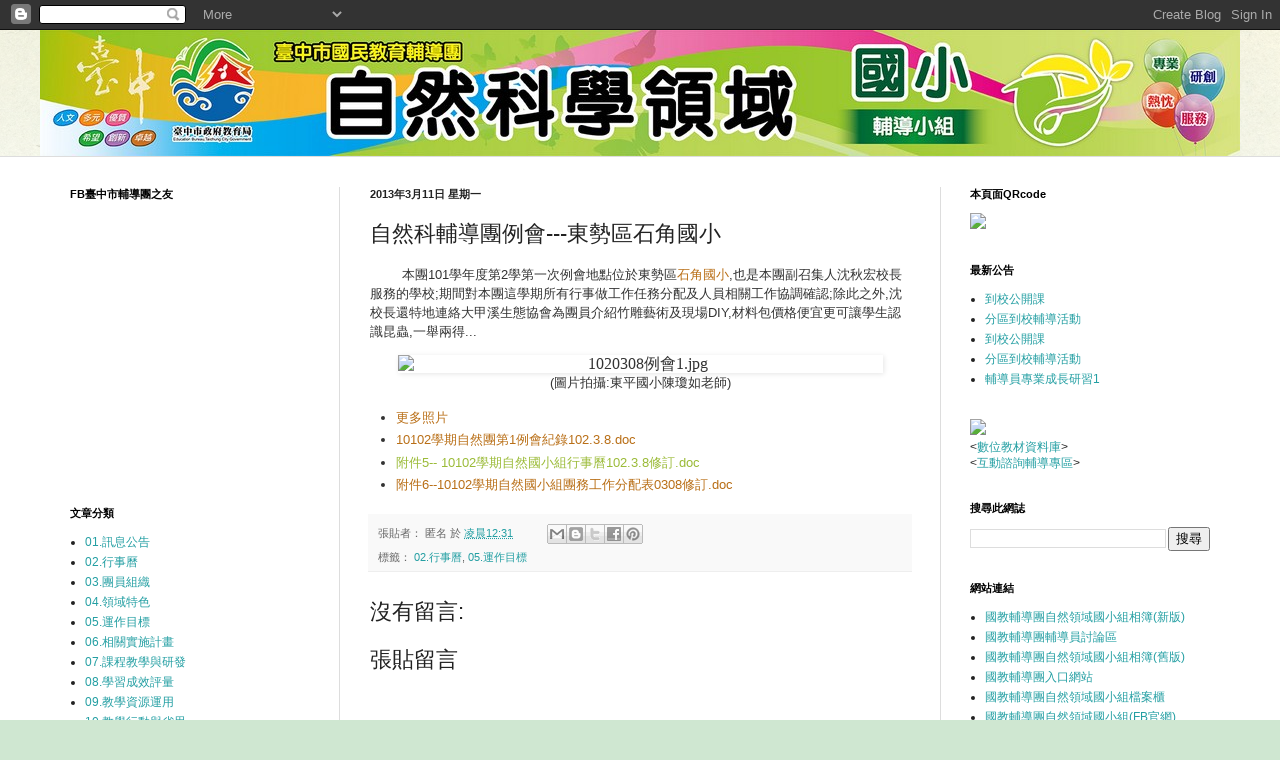

--- FILE ---
content_type: text/html; charset=UTF-8
request_url: http://sci-s.guidance.tc.edu.tw/2013/03/1012-diy.html
body_size: 20139
content:
<!DOCTYPE html>
<html class='v2' dir='ltr' lang='zh-TW'>
<head>
<link href='https://www.blogger.com/static/v1/widgets/335934321-css_bundle_v2.css' rel='stylesheet' type='text/css'/>
<meta content='width=1100' name='viewport'/>
<meta content='text/html; charset=UTF-8' http-equiv='Content-Type'/>
<meta content='blogger' name='generator'/>
<link href='http://sci-s.guidance.tc.edu.tw/favicon.ico' rel='icon' type='image/x-icon'/>
<link href='http://sci-s.guidance.tc.edu.tw/2013/03/1012-diy.html' rel='canonical'/>
<link rel="alternate" type="application/atom+xml" title="臺中市國教輔導團自然領域國小組 - Atom" href="http://sci-s.guidance.tc.edu.tw/feeds/posts/default" />
<link rel="alternate" type="application/rss+xml" title="臺中市國教輔導團自然領域國小組 - RSS" href="http://sci-s.guidance.tc.edu.tw/feeds/posts/default?alt=rss" />
<link rel="service.post" type="application/atom+xml" title="臺中市國教輔導團自然領域國小組 - Atom" href="https://www.blogger.com/feeds/1855070918188438569/posts/default" />

<link rel="alternate" type="application/atom+xml" title="臺中市國教輔導團自然領域國小組 - Atom" href="http://sci-s.guidance.tc.edu.tw/feeds/8132400864258965125/comments/default" />
<!--Can't find substitution for tag [blog.ieCssRetrofitLinks]-->
<link href='http://gallery.guidance.tc.edu.tw/main.php?g2_view=core.DownloadItem&g2_itemId=43444&g2_serialNumber=2' rel='image_src'/>
<meta content='http://sci-s.guidance.tc.edu.tw/2013/03/1012-diy.html' property='og:url'/>
<meta content='自然科輔導團例會---東勢區石角國小' property='og:title'/>
<meta content='         本團101學年度第2學第一次例會地點位於東勢區 石角國小 ,也是本團副召集人沈秋宏校長服務的學校;期間對本團這學期所有行事做工作任務分配及人員相關工作協調確認;除此之外,沈校長還特地連絡大甲溪生態協會為團員介紹竹雕藝術及現場DIY,材料包價格便宜更可讓學生認識昆...' property='og:description'/>
<meta content='https://lh3.googleusercontent.com/blogger_img_proxy/AEn0k_s8PCKky0rhq-Z4vg7eOLyAEPSv7EyzOf8vcjKEVkc_5S7hJAkUQwxlbuGgu9iDuSh8FuRSOVW2m6m-8h_JMJgM_vO_KbFbPSge3mKJn7m1bu4NPufHP_ukisKkJ9XbbFfMsXp1lVgeMpl33xoiow1NOj7Ygb5R1VtePE7QSjr4JDhx3dxSd3AJ=w1200-h630-p-k-no-nu' property='og:image'/>
<title>臺中市國教輔導團自然領域國小組: 自然科輔導團例會---東勢區石角國小</title>
<style id='page-skin-1' type='text/css'><!--
/*
-----------------------------------------------
Blogger Template Style
Name:     Simple
Designer: Blogger
URL:      www.blogger.com
----------------------------------------------- */
/* Content
----------------------------------------------- */
body {
font: normal normal 12px Arial, Tahoma, Helvetica, FreeSans, sans-serif;
color: #222222;
background: #cfe7d1 url(//themes.googleusercontent.com/image?id=1x_TqXo6-7t6y2ZiuOyQ2Bk6Zod9CTtyKYtRui0IeQJe6hVlJcQiXYG2xQGkxKvl6iZMJ) repeat fixed top center /* Credit: gaffera (https://www.istockphoto.com/googleimages.php?id=4072573&amp;platform=blogger) */;
padding: 0 0 0 0;
background-attachment: scroll;
}
html body .content-outer {
min-width: 0;
max-width: 100%;
width: 100%;
}
h2 {
font-size: 22px;
}
a:link {
text-decoration:none;
color: #249fa3;
}
a:visited {
text-decoration:none;
color: #7c93a1;
}
a:hover {
text-decoration:underline;
color: #5dc2c0;
}
.body-fauxcolumn-outer .fauxcolumn-inner {
background: transparent url(https://resources.blogblog.com/blogblog/data/1kt/simple/body_gradient_tile_light.png) repeat scroll top left;
_background-image: none;
}
.body-fauxcolumn-outer .cap-top {
position: absolute;
z-index: 1;
height: 400px;
width: 100%;
}
.body-fauxcolumn-outer .cap-top .cap-left {
width: 100%;
background: transparent url(https://resources.blogblog.com/blogblog/data/1kt/simple/gradients_light.png) repeat-x scroll top left;
_background-image: none;
}
.content-outer {
-moz-box-shadow: 0 0 0 rgba(0, 0, 0, .15);
-webkit-box-shadow: 0 0 0 rgba(0, 0, 0, .15);
-goog-ms-box-shadow: 0 0 0 #333333;
box-shadow: 0 0 0 rgba(0, 0, 0, .15);
margin-bottom: 1px;
}
.content-inner {
padding: 0 0;
}
.main-outer, .footer-outer {
background-color: #ffffff;
}
/* Header
----------------------------------------------- */
.header-outer {
background: transparent none repeat-x scroll 0 -400px;
_background-image: none;
}
.Header h1 {
font: normal normal 70px Arial, Tahoma, Helvetica, FreeSans, sans-serif;
color: #249fa3;
text-shadow: 0 0 0 rgba(0, 0, 0, .2);
}
.Header h1 a {
color: #249fa3;
}
.Header .description {
font-size: 200%;
color: #444444;
}
.header-inner .Header .titlewrapper {
padding: 22px 30px;
}
.header-inner .Header .descriptionwrapper {
padding: 0 30px;
}
/* Tabs
----------------------------------------------- */
.tabs-inner .section:first-child {
border-top: 0 solid #dddddd;
}
.tabs-inner .section:first-child ul {
margin-top: -0;
border-top: 0 solid #dddddd;
border-left: 0 solid #dddddd;
border-right: 0 solid #dddddd;
}
.tabs-inner .widget ul {
background: transparent none repeat-x scroll 0 -800px;
_background-image: none;
border-bottom: 0 solid #dddddd;
margin-top: 0;
margin-left: -0;
margin-right: -0;
}
.tabs-inner .widget li a {
display: inline-block;
padding: .6em 1em;
font: normal normal 20px Arial, Tahoma, Helvetica, FreeSans, sans-serif;
color: #00818b;
border-left: 0 solid #ffffff;
border-right: 0 solid #dddddd;
}
.tabs-inner .widget li:first-child a {
border-left: none;
}
.tabs-inner .widget li.selected a, .tabs-inner .widget li a:hover {
color: #444444;
background-color: transparent;
text-decoration: none;
}
/* Columns
----------------------------------------------- */
.main-outer {
border-top: 1px solid #dddddd;
}
.fauxcolumn-left-outer .fauxcolumn-inner {
border-right: 1px solid #dddddd;
}
.fauxcolumn-right-outer .fauxcolumn-inner {
border-left: 1px solid #dddddd;
}
/* Headings
----------------------------------------------- */
div.widget > h2,
div.widget h2.title {
margin: 0 0 1em 0;
font: normal bold 11px Arial, Tahoma, Helvetica, FreeSans, sans-serif;
color: #000000;
}
/* Widgets
----------------------------------------------- */
.widget .zippy {
color: #999999;
text-shadow: 2px 2px 1px rgba(0, 0, 0, .1);
}
.widget .popular-posts ul {
list-style: none;
}
/* Posts
----------------------------------------------- */
h2.date-header {
font: normal bold 11px Arial, Tahoma, Helvetica, FreeSans, sans-serif;
}
.date-header span {
background-color: transparent;
color: #222222;
padding: inherit;
letter-spacing: inherit;
margin: inherit;
}
.main-inner {
padding-top: 30px;
padding-bottom: 30px;
}
.main-inner .column-center-inner {
padding: 0 15px;
}
.main-inner .column-center-inner .section {
margin: 0 15px;
}
.post {
margin: 0 0 25px 0;
}
h3.post-title, .comments h4 {
font: normal normal 22px Arial, Tahoma, Helvetica, FreeSans, sans-serif;
margin: .75em 0 0;
}
.post-body {
font-size: 110%;
line-height: 1.4;
position: relative;
}
.post-body img, .post-body .tr-caption-container, .Profile img, .Image img,
.BlogList .item-thumbnail img {
padding: 2px;
background: #ffffff;
border: 1px solid #eeeeee;
-moz-box-shadow: 1px 1px 5px rgba(0, 0, 0, .1);
-webkit-box-shadow: 1px 1px 5px rgba(0, 0, 0, .1);
box-shadow: 1px 1px 5px rgba(0, 0, 0, .1);
}
.post-body img, .post-body .tr-caption-container {
padding: 5px;
}
.post-body .tr-caption-container {
color: #222222;
}
.post-body .tr-caption-container img {
padding: 0;
background: transparent;
border: none;
-moz-box-shadow: 0 0 0 rgba(0, 0, 0, .1);
-webkit-box-shadow: 0 0 0 rgba(0, 0, 0, .1);
box-shadow: 0 0 0 rgba(0, 0, 0, .1);
}
.post-header {
margin: 0 0 1.5em;
line-height: 1.6;
font-size: 90%;
}
.post-footer {
margin: 20px -2px 0;
padding: 5px 10px;
color: #666666;
background-color: #f9f9f9;
border-bottom: 1px solid #eeeeee;
line-height: 1.6;
font-size: 90%;
}
#comments .comment-author {
padding-top: 1.5em;
border-top: 1px solid #dddddd;
background-position: 0 1.5em;
}
#comments .comment-author:first-child {
padding-top: 0;
border-top: none;
}
.avatar-image-container {
margin: .2em 0 0;
}
#comments .avatar-image-container img {
border: 1px solid #eeeeee;
}
/* Comments
----------------------------------------------- */
.comments .comments-content .icon.blog-author {
background-repeat: no-repeat;
background-image: url([data-uri]);
}
.comments .comments-content .loadmore a {
border-top: 1px solid #999999;
border-bottom: 1px solid #999999;
}
.comments .comment-thread.inline-thread {
background-color: #f9f9f9;
}
.comments .continue {
border-top: 2px solid #999999;
}
/* Accents
---------------------------------------------- */
.section-columns td.columns-cell {
border-left: 1px solid #dddddd;
}
.blog-pager {
background: transparent none no-repeat scroll top center;
}
.blog-pager-older-link, .home-link,
.blog-pager-newer-link {
background-color: #ffffff;
padding: 5px;
}
.footer-outer {
border-top: 0 dashed #bbbbbb;
}
/* Mobile
----------------------------------------------- */
body.mobile  {
background-size: auto;
}
.mobile .body-fauxcolumn-outer {
background: transparent none repeat scroll top left;
}
.mobile .body-fauxcolumn-outer .cap-top {
background-size: 100% auto;
}
.mobile .content-outer {
-webkit-box-shadow: 0 0 3px rgba(0, 0, 0, .15);
box-shadow: 0 0 3px rgba(0, 0, 0, .15);
}
.mobile .tabs-inner .widget ul {
margin-left: 0;
margin-right: 0;
}
.mobile .post {
margin: 0;
}
.mobile .main-inner .column-center-inner .section {
margin: 0;
}
.mobile .date-header span {
padding: 0.1em 10px;
margin: 0 -10px;
}
.mobile h3.post-title {
margin: 0;
}
.mobile .blog-pager {
background: transparent none no-repeat scroll top center;
}
.mobile .footer-outer {
border-top: none;
}
.mobile .main-inner, .mobile .footer-inner {
background-color: #ffffff;
}
.mobile-index-contents {
color: #222222;
}
.mobile-link-button {
background-color: #249fa3;
}
.mobile-link-button a:link, .mobile-link-button a:visited {
color: #ffffff;
}
.mobile .tabs-inner .section:first-child {
border-top: none;
}
.mobile .tabs-inner .PageList .widget-content {
background-color: transparent;
color: #444444;
border-top: 0 solid #dddddd;
border-bottom: 0 solid #dddddd;
}
.mobile .tabs-inner .PageList .widget-content .pagelist-arrow {
border-left: 1px solid #dddddd;
}

--></style>
<style id='template-skin-1' type='text/css'><!--
body {
min-width: 1200px;
}
.content-outer, .content-fauxcolumn-outer, .region-inner {
min-width: 1200px;
max-width: 1200px;
_width: 1200px;
}
.main-inner .columns {
padding-left: 300px;
padding-right: 300px;
}
.main-inner .fauxcolumn-center-outer {
left: 300px;
right: 300px;
/* IE6 does not respect left and right together */
_width: expression(this.parentNode.offsetWidth -
parseInt("300px") -
parseInt("300px") + 'px');
}
.main-inner .fauxcolumn-left-outer {
width: 300px;
}
.main-inner .fauxcolumn-right-outer {
width: 300px;
}
.main-inner .column-left-outer {
width: 300px;
right: 100%;
margin-left: -300px;
}
.main-inner .column-right-outer {
width: 300px;
margin-right: -300px;
}
#layout {
min-width: 0;
}
#layout .content-outer {
min-width: 0;
width: 800px;
}
#layout .region-inner {
min-width: 0;
width: auto;
}
body#layout div.add_widget {
padding: 8px;
}
body#layout div.add_widget a {
margin-left: 32px;
}
--></style>
<style>
    body {background-image:url(\/\/themes.googleusercontent.com\/image?id=1x_TqXo6-7t6y2ZiuOyQ2Bk6Zod9CTtyKYtRui0IeQJe6hVlJcQiXYG2xQGkxKvl6iZMJ);}
    
@media (max-width: 200px) { body {background-image:url(\/\/themes.googleusercontent.com\/image?id=1x_TqXo6-7t6y2ZiuOyQ2Bk6Zod9CTtyKYtRui0IeQJe6hVlJcQiXYG2xQGkxKvl6iZMJ&options=w200);}}
@media (max-width: 400px) and (min-width: 201px) { body {background-image:url(\/\/themes.googleusercontent.com\/image?id=1x_TqXo6-7t6y2ZiuOyQ2Bk6Zod9CTtyKYtRui0IeQJe6hVlJcQiXYG2xQGkxKvl6iZMJ&options=w400);}}
@media (max-width: 800px) and (min-width: 401px) { body {background-image:url(\/\/themes.googleusercontent.com\/image?id=1x_TqXo6-7t6y2ZiuOyQ2Bk6Zod9CTtyKYtRui0IeQJe6hVlJcQiXYG2xQGkxKvl6iZMJ&options=w800);}}
@media (max-width: 1200px) and (min-width: 801px) { body {background-image:url(\/\/themes.googleusercontent.com\/image?id=1x_TqXo6-7t6y2ZiuOyQ2Bk6Zod9CTtyKYtRui0IeQJe6hVlJcQiXYG2xQGkxKvl6iZMJ&options=w1200);}}
/* Last tag covers anything over one higher than the previous max-size cap. */
@media (min-width: 1201px) { body {background-image:url(\/\/themes.googleusercontent.com\/image?id=1x_TqXo6-7t6y2ZiuOyQ2Bk6Zod9CTtyKYtRui0IeQJe6hVlJcQiXYG2xQGkxKvl6iZMJ&options=w1600);}}
  </style>
<link href='https://www.blogger.com/dyn-css/authorization.css?targetBlogID=1855070918188438569&amp;zx=2195288d-7859-4963-8455-df87baf66ee3' media='none' onload='if(media!=&#39;all&#39;)media=&#39;all&#39;' rel='stylesheet'/><noscript><link href='https://www.blogger.com/dyn-css/authorization.css?targetBlogID=1855070918188438569&amp;zx=2195288d-7859-4963-8455-df87baf66ee3' rel='stylesheet'/></noscript>
<meta name='google-adsense-platform-account' content='ca-host-pub-1556223355139109'/>
<meta name='google-adsense-platform-domain' content='blogspot.com'/>

</head>
<body class='loading variant-wide'>
<div class='navbar section' id='navbar' name='導覽列'><div class='widget Navbar' data-version='1' id='Navbar1'><script type="text/javascript">
    function setAttributeOnload(object, attribute, val) {
      if(window.addEventListener) {
        window.addEventListener('load',
          function(){ object[attribute] = val; }, false);
      } else {
        window.attachEvent('onload', function(){ object[attribute] = val; });
      }
    }
  </script>
<div id="navbar-iframe-container"></div>
<script type="text/javascript" src="https://apis.google.com/js/platform.js"></script>
<script type="text/javascript">
      gapi.load("gapi.iframes:gapi.iframes.style.bubble", function() {
        if (gapi.iframes && gapi.iframes.getContext) {
          gapi.iframes.getContext().openChild({
              url: 'https://www.blogger.com/navbar/1855070918188438569?po\x3d8132400864258965125\x26origin\x3dhttp://sci-s.guidance.tc.edu.tw',
              where: document.getElementById("navbar-iframe-container"),
              id: "navbar-iframe"
          });
        }
      });
    </script><script type="text/javascript">
(function() {
var script = document.createElement('script');
script.type = 'text/javascript';
script.src = '//pagead2.googlesyndication.com/pagead/js/google_top_exp.js';
var head = document.getElementsByTagName('head')[0];
if (head) {
head.appendChild(script);
}})();
</script>
</div></div>
<div class='body-fauxcolumns'>
<div class='fauxcolumn-outer body-fauxcolumn-outer'>
<div class='cap-top'>
<div class='cap-left'></div>
<div class='cap-right'></div>
</div>
<div class='fauxborder-left'>
<div class='fauxborder-right'></div>
<div class='fauxcolumn-inner'>
</div>
</div>
<div class='cap-bottom'>
<div class='cap-left'></div>
<div class='cap-right'></div>
</div>
</div>
</div>
<div class='content'>
<div class='content-fauxcolumns'>
<div class='fauxcolumn-outer content-fauxcolumn-outer'>
<div class='cap-top'>
<div class='cap-left'></div>
<div class='cap-right'></div>
</div>
<div class='fauxborder-left'>
<div class='fauxborder-right'></div>
<div class='fauxcolumn-inner'>
</div>
</div>
<div class='cap-bottom'>
<div class='cap-left'></div>
<div class='cap-right'></div>
</div>
</div>
</div>
<div class='content-outer'>
<div class='content-cap-top cap-top'>
<div class='cap-left'></div>
<div class='cap-right'></div>
</div>
<div class='fauxborder-left content-fauxborder-left'>
<div class='fauxborder-right content-fauxborder-right'></div>
<div class='content-inner'>
<header>
<div class='header-outer'>
<div class='header-cap-top cap-top'>
<div class='cap-left'></div>
<div class='cap-right'></div>
</div>
<div class='fauxborder-left header-fauxborder-left'>
<div class='fauxborder-right header-fauxborder-right'></div>
<div class='region-inner header-inner'>
<div class='header section' id='header' name='標頭'><div class='widget Header' data-version='1' id='Header1'>
<div id='header-inner'>
<a href='http://sci-s.guidance.tc.edu.tw/' style='display: block'>
<img alt='臺中市國教輔導團自然領域國小組' height='126px; ' id='Header1_headerimg' src='https://blogger.googleusercontent.com/img/b/R29vZ2xl/AVvXsEj9rtfOA_RJW8DUpJTAycbBz4ycpTqduOLsvW44YUOqJnhNnpUCAVfobaL9V6jbyZZ1E0iPlC3aFS-w4e8kMu9aewavJfCVgIusKXruLCAsxsHr56zUy_7aX1zur428zUNV9YzJ_PGWW5KX/s1600/%25E8%2587%25BA%25E4%25B8%25AD%25E5%25B8%2582%25E5%259C%258B%25E6%2595%2599%25E5%259C%2598---11_1200.jpg' style='display: block' width='1200px; '/>
</a>
</div>
</div></div>
</div>
</div>
<div class='header-cap-bottom cap-bottom'>
<div class='cap-left'></div>
<div class='cap-right'></div>
</div>
</div>
</header>
<div class='tabs-outer'>
<div class='tabs-cap-top cap-top'>
<div class='cap-left'></div>
<div class='cap-right'></div>
</div>
<div class='fauxborder-left tabs-fauxborder-left'>
<div class='fauxborder-right tabs-fauxborder-right'></div>
<div class='region-inner tabs-inner'>
<div class='tabs no-items section' id='crosscol' name='跨欄區'></div>
<div class='tabs no-items section' id='crosscol-overflow' name='Cross-Column 2'></div>
</div>
</div>
<div class='tabs-cap-bottom cap-bottom'>
<div class='cap-left'></div>
<div class='cap-right'></div>
</div>
</div>
<div class='main-outer'>
<div class='main-cap-top cap-top'>
<div class='cap-left'></div>
<div class='cap-right'></div>
</div>
<div class='fauxborder-left main-fauxborder-left'>
<div class='fauxborder-right main-fauxborder-right'></div>
<div class='region-inner main-inner'>
<div class='columns fauxcolumns'>
<div class='fauxcolumn-outer fauxcolumn-center-outer'>
<div class='cap-top'>
<div class='cap-left'></div>
<div class='cap-right'></div>
</div>
<div class='fauxborder-left'>
<div class='fauxborder-right'></div>
<div class='fauxcolumn-inner'>
</div>
</div>
<div class='cap-bottom'>
<div class='cap-left'></div>
<div class='cap-right'></div>
</div>
</div>
<div class='fauxcolumn-outer fauxcolumn-left-outer'>
<div class='cap-top'>
<div class='cap-left'></div>
<div class='cap-right'></div>
</div>
<div class='fauxborder-left'>
<div class='fauxborder-right'></div>
<div class='fauxcolumn-inner'>
</div>
</div>
<div class='cap-bottom'>
<div class='cap-left'></div>
<div class='cap-right'></div>
</div>
</div>
<div class='fauxcolumn-outer fauxcolumn-right-outer'>
<div class='cap-top'>
<div class='cap-left'></div>
<div class='cap-right'></div>
</div>
<div class='fauxborder-left'>
<div class='fauxborder-right'></div>
<div class='fauxcolumn-inner'>
</div>
</div>
<div class='cap-bottom'>
<div class='cap-left'></div>
<div class='cap-right'></div>
</div>
</div>
<!-- corrects IE6 width calculation -->
<div class='columns-inner'>
<div class='column-center-outer'>
<div class='column-center-inner'>
<div class='main section' id='main' name='主版面'><div class='widget Blog' data-version='1' id='Blog1'>
<div class='blog-posts hfeed'>

          <div class="date-outer">
        
<h2 class='date-header'><span>2013年3月11日 星期一</span></h2>

          <div class="date-posts">
        
<div class='post-outer'>
<div class='post hentry uncustomized-post-template' itemprop='blogPost' itemscope='itemscope' itemtype='http://schema.org/BlogPosting'>
<meta content='http://gallery.guidance.tc.edu.tw/main.php?g2_view=core.DownloadItem&g2_itemId=43444&g2_serialNumber=2' itemprop='image_url'/>
<meta content='1855070918188438569' itemprop='blogId'/>
<meta content='8132400864258965125' itemprop='postId'/>
<a name='8132400864258965125'></a>
<h3 class='post-title entry-title' itemprop='name'>
自然科輔導團例會---東勢區石角國小
</h3>
<div class='post-header'>
<div class='post-header-line-1'></div>
</div>
<div class='post-body entry-content' id='post-body-8132400864258965125' itemprop='description articleBody'>
<span style="background-color: white; font-family: inherit;">&nbsp; &nbsp; &nbsp; &nbsp;&nbsp;</span><span style="font-family: inherit;"><span style="background-color: white; color: #333333; line-height: 1.5em;">本團101學年度第2學第一次例會地點位於東勢區</span><a _mce_href="http://www.sjps.tc.edu.tw/" href="http://www.sjps.tc.edu.tw/" style="background-color: white; color: #b96f17; line-height: 1.5em; text-decoration: none;" target="_blank">石角國小</a><span style="background-color: white; color: #333333; line-height: 1.5em;">,也是本團副召集人沈秋宏校長服務的學校;期間對本團這學期所有行事做工作任務分配及人員相關工作協調確認;除此之外,沈校長還特地連絡大甲溪生態協會為團員介紹竹雕藝術及現場DIY,材料包價格便宜更可讓學生認識昆蟲,一舉兩得...</span></span><br />
<div _mce_style="text-align: center;" style="background-color: white; color: #333333; font-size: 12px; line-height: 1.5em; margin-bottom: 1.2em; margin-top: 1.2em; text-align: center;">
<span _mce_style="font-size: large; font-family: 標楷體;" style="font-size: medium;"><span style="font-family: 標楷體;"><span style="margin-left: auto; margin-right: auto;"><img _mce_src="http://gallery.guidance.tc.edu.tw/main.php?g2_view=core.DownloadItem&amp;g2_itemId=43444&amp;g2_serialNumber=2" _mce_style="display: block; margin-left: auto; margin-right: auto;" alt="1020308例會1.jpg" src="http://gallery.guidance.tc.edu.tw/main.php?g2_view=core.DownloadItem&amp;g2_itemId=43444&amp;g2_serialNumber=2" style="border: 0px; display: block; margin: 0px auto; padding: 0px;" width="485" /></span></span><span _mce_style="font-size: medium;" style="font-size: small;"><span style="font-family: inherit;">(圖片拍攝:東平國小陳瓊如老師)</span></span></span></div>
<ul style="background-color: white; color: #333333; line-height: 1.5em; margin: 1.2em 0px 1.2em 2em; padding: 0px;">
<li><span style="font-family: inherit;"><a _mce_href="http://gallery.guidance.tc.edu.tw/main.php?g2_itemId=43441" href="http://gallery.guidance.tc.edu.tw/main.php?g2_itemId=43441" style="color: #b96f17; text-decoration: none;" target="_blank"></a><span _mce_style="font-size: large; font-family: 標楷體;"><a _mce_href="http://gallery.guidance.tc.edu.tw/main.php?g2_itemId=43441" href="http://gallery.guidance.tc.edu.tw/main.php?g2_itemId=43441" style="color: #b96f17; text-decoration: none;" target="_blank">更多照片</a></span></span></li>
<li><span _mce_style="font-family: 標楷體; font-size: large;"><span style="font-family: inherit;"><a _mce_href="http://plog.hlps.tc.edu.tw/gallery/56/10102學期自然團第1例會紀錄102.3.8.doc" href="http://plog.hlps.tc.edu.tw/gallery/56/10102%E5%AD%B8%E6%9C%9F%E8%87%AA%E7%84%B6%E5%9C%98%E7%AC%AC1%E4%BE%8B%E6%9C%83%E7%B4%80%E9%8C%84102.3.8.doc" id="res_49453" style="color: #b96f17; text-decoration: none;" type="application/msword">10102學期自然團第1例會紀錄102.3.8.doc</a></span></span></li>
<li><span _mce_style="font-size: large; font-family: 標楷體;"><a _mce_href="http://plog.hlps.tc.edu.tw/gallery/56/附件5-- 10102學期自然國小組行事曆102.3.8修訂.doc" href="http://plog.hlps.tc.edu.tw/gallery/56/%E9%99%84%E4%BB%B65--%2010102%E5%AD%B8%E6%9C%9F%E8%87%AA%E7%84%B6%E5%9C%8B%E5%B0%8F%E7%B5%84%E8%A1%8C%E4%BA%8B%E6%9B%86102.3.8%E4%BF%AE%E8%A8%82.doc" id="res_49454" style="color: #9bbb38; text-decoration: none;" type="application/msword"><span style="font-family: inherit;">附件5-- 10102學期自然國小組行事曆102.3.8修訂.doc</span></a></span></li>
<li><span _mce_style="font-size: large; font-family: 標楷體;"><a _mce_href="http://plog.hlps.tc.edu.tw/gallery/56/附件6--10102學期自然國小組團務工作分配表0308修訂.doc" href="http://plog.hlps.tc.edu.tw/gallery/56/%E9%99%84%E4%BB%B66--10102%E5%AD%B8%E6%9C%9F%E8%87%AA%E7%84%B6%E5%9C%8B%E5%B0%8F%E7%B5%84%E5%9C%98%E5%8B%99%E5%B7%A5%E4%BD%9C%E5%88%86%E9%85%8D%E8%A1%A80308%E4%BF%AE%E8%A8%82.doc" id="res_49455" style="color: #b96f17; text-decoration: none;" type="application/msword"><span style="font-family: inherit;">附件6--10102學期自然國小組團務工作分配表0308修訂.doc</span></a></span></li>
</ul>
<ul style="background-color: white; color: #333333; line-height: 1.5em; margin: 1.2em 0px 1.2em 2em; padding: 0px;">
</ul>
<div style='clear: both;'></div>
</div>
<div class='post-footer'>
<div class='post-footer-line post-footer-line-1'>
<span class='post-author vcard'>
張貼者&#65306;
<span class='fn' itemprop='author' itemscope='itemscope' itemtype='http://schema.org/Person'>
<span itemprop='name'>匿名</span>
</span>
</span>
<span class='post-timestamp'>
於
<meta content='http://sci-s.guidance.tc.edu.tw/2013/03/1012-diy.html' itemprop='url'/>
<a class='timestamp-link' href='http://sci-s.guidance.tc.edu.tw/2013/03/1012-diy.html' rel='bookmark' title='permanent link'><abbr class='published' itemprop='datePublished' title='2013-03-11T00:31:00-07:00'>凌晨12:31</abbr></a>
</span>
<span class='post-comment-link'>
</span>
<span class='post-icons'>
<span class='item-control blog-admin pid-1242339123'>
<a href='https://www.blogger.com/post-edit.g?blogID=1855070918188438569&postID=8132400864258965125&from=pencil' title='編輯文章'>
<img alt='' class='icon-action' height='18' src='https://resources.blogblog.com/img/icon18_edit_allbkg.gif' width='18'/>
</a>
</span>
</span>
<div class='post-share-buttons goog-inline-block'>
<a class='goog-inline-block share-button sb-email' href='https://www.blogger.com/share-post.g?blogID=1855070918188438569&postID=8132400864258965125&target=email' target='_blank' title='以電子郵件傳送這篇文章'><span class='share-button-link-text'>以電子郵件傳送這篇文章</span></a><a class='goog-inline-block share-button sb-blog' href='https://www.blogger.com/share-post.g?blogID=1855070918188438569&postID=8132400864258965125&target=blog' onclick='window.open(this.href, "_blank", "height=270,width=475"); return false;' target='_blank' title='BlogThis！'><span class='share-button-link-text'>BlogThis&#65281;</span></a><a class='goog-inline-block share-button sb-twitter' href='https://www.blogger.com/share-post.g?blogID=1855070918188438569&postID=8132400864258965125&target=twitter' target='_blank' title='分享至 X'><span class='share-button-link-text'>分享至 X</span></a><a class='goog-inline-block share-button sb-facebook' href='https://www.blogger.com/share-post.g?blogID=1855070918188438569&postID=8132400864258965125&target=facebook' onclick='window.open(this.href, "_blank", "height=430,width=640"); return false;' target='_blank' title='分享至 Facebook'><span class='share-button-link-text'>分享至 Facebook</span></a><a class='goog-inline-block share-button sb-pinterest' href='https://www.blogger.com/share-post.g?blogID=1855070918188438569&postID=8132400864258965125&target=pinterest' target='_blank' title='分享到 Pinterest'><span class='share-button-link-text'>分享到 Pinterest</span></a>
</div>
</div>
<div class='post-footer-line post-footer-line-2'>
<span class='post-labels'>
標籤&#65306;
<a href='http://sci-s.guidance.tc.edu.tw/search/label/02.%E8%A1%8C%E4%BA%8B%E6%9B%86' rel='tag'>02.行事曆</a>,
<a href='http://sci-s.guidance.tc.edu.tw/search/label/05.%E9%81%8B%E4%BD%9C%E7%9B%AE%E6%A8%99' rel='tag'>05.運作目標</a>
</span>
</div>
<div class='post-footer-line post-footer-line-3'>
<span class='post-location'>
</span>
</div>
</div>
</div>
<div class='comments' id='comments'>
<a name='comments'></a>
<h4>沒有留言:</h4>
<div id='Blog1_comments-block-wrapper'>
<dl class='avatar-comment-indent' id='comments-block'>
</dl>
</div>
<p class='comment-footer'>
<div class='comment-form'>
<a name='comment-form'></a>
<h4 id='comment-post-message'>張貼留言</h4>
<p>
</p>
<a href='https://www.blogger.com/comment/frame/1855070918188438569?po=8132400864258965125&hl=zh-TW&saa=85391&origin=http://sci-s.guidance.tc.edu.tw' id='comment-editor-src'></a>
<iframe allowtransparency='true' class='blogger-iframe-colorize blogger-comment-from-post' frameborder='0' height='410px' id='comment-editor' name='comment-editor' src='' width='100%'></iframe>
<script src='https://www.blogger.com/static/v1/jsbin/2830521187-comment_from_post_iframe.js' type='text/javascript'></script>
<script type='text/javascript'>
      BLOG_CMT_createIframe('https://www.blogger.com/rpc_relay.html');
    </script>
</div>
</p>
</div>
</div>

        </div></div>
      
</div>
<div class='blog-pager' id='blog-pager'>
<span id='blog-pager-newer-link'>
<a class='blog-pager-newer-link' href='http://sci-s.guidance.tc.edu.tw/2013/03/blog-post_13.html' id='Blog1_blog-pager-newer-link' title='較新的文章'>較新的文章</a>
</span>
<span id='blog-pager-older-link'>
<a class='blog-pager-older-link' href='http://sci-s.guidance.tc.edu.tw/2013/03/blog-post.html' id='Blog1_blog-pager-older-link' title='較舊的文章'>較舊的文章</a>
</span>
<a class='home-link' href='http://sci-s.guidance.tc.edu.tw/'>首頁</a>
</div>
<div class='clear'></div>
<div class='post-feeds'>
<div class='feed-links'>
訂閱&#65306;
<a class='feed-link' href='http://sci-s.guidance.tc.edu.tw/feeds/8132400864258965125/comments/default' target='_blank' type='application/atom+xml'>張貼留言 (Atom)</a>
</div>
</div>
</div><div class='widget HTML' data-version='1' id='HTML4'>
<h2 class='title'>自然領域國小組行事曆</h2>
<div class='widget-content'>
<iframe src="http://www.google.com/calendar/embed?src=tc.edu.tw_ffqkep01tjlc4gg856off965nc%40group.calendar.google.com&ctz=Asia/Taipei" style="border: 0" width="530" height="380" frameborder="0" scrolling="no"></iframe>
</div>
<div class='clear'></div>
</div></div>
</div>
</div>
<div class='column-left-outer'>
<div class='column-left-inner'>
<aside>
<div class='sidebar section' id='sidebar-left-1'><div class='widget HTML' data-version='1' id='HTML1'>
<h2 class='title'>FB臺中市輔導團之友</h2>
<div class='widget-content'>
<iframe name="f35a4654fea3a4" width="250px" height="1000px" title="fb:group Facebook Social Plugin" frameborder="0" allowtransparency="true" allowfullscreen="true" scrolling="no" allow="encrypted-media" src="https://www.facebook.com/v5.0/plugins/group.php?app_id=190780928232&amp;channel=https%3A%2F%2Fstaticxx.facebook.com%2Fconnect%2Fxd_arbiter.php%3Fversion%3D45%23cb%3Dfc83e9dcb9babc%26domain%3Dbubble.bubbleliao.idv.tw%26origin%3Dhttp%253A%252F%252Fbubble.bubbleliao.idv.tw%252Ff169b482f15fd84%26relation%3Dparent.parent&amp;container_width=235&amp;href=https%3A%2F%2Fwww.facebook.com%2Fgroups%2F768390639920176%2F&amp;locale=zh_TW&amp;sdk=joey&amp;show_metadata=false&amp;show_social_context=true&amp;width=250" style="border: none; visibility: visible; width: 100%; height: 259px;" class=""></iframe>
</div>
<div class='clear'></div>
</div><div class='widget Label' data-version='1' id='Label1'>
<h2>文章分類</h2>
<div class='widget-content list-label-widget-content'>
<ul>
<li>
<a dir='ltr' href='http://sci-s.guidance.tc.edu.tw/search/label/01.%E8%A8%8A%E6%81%AF%E5%85%AC%E5%91%8A'>01.訊息公告</a>
</li>
<li>
<a dir='ltr' href='http://sci-s.guidance.tc.edu.tw/search/label/02.%E8%A1%8C%E4%BA%8B%E6%9B%86'>02.行事曆</a>
</li>
<li>
<a dir='ltr' href='http://sci-s.guidance.tc.edu.tw/search/label/03.%E5%9C%98%E5%93%A1%E7%B5%84%E7%B9%94'>03.團員組織</a>
</li>
<li>
<a dir='ltr' href='http://sci-s.guidance.tc.edu.tw/search/label/04.%E9%A0%98%E5%9F%9F%E7%89%B9%E8%89%B2'>04.領域特色</a>
</li>
<li>
<a dir='ltr' href='http://sci-s.guidance.tc.edu.tw/search/label/05.%E9%81%8B%E4%BD%9C%E7%9B%AE%E6%A8%99'>05.運作目標</a>
</li>
<li>
<a dir='ltr' href='http://sci-s.guidance.tc.edu.tw/search/label/06.%E7%9B%B8%E9%97%9C%E5%AF%A6%E6%96%BD%E8%A8%88%E7%95%AB'>06.相關實施計畫</a>
</li>
<li>
<a dir='ltr' href='http://sci-s.guidance.tc.edu.tw/search/label/07.%E8%AA%B2%E7%A8%8B%E6%95%99%E5%AD%B8%E8%88%87%E7%A0%94%E7%99%BC'>07.課程教學與研發</a>
</li>
<li>
<a dir='ltr' href='http://sci-s.guidance.tc.edu.tw/search/label/08.%E5%AD%B8%E7%BF%92%E6%88%90%E6%95%88%E8%A9%95%E9%87%8F'>08.學習成效評量</a>
</li>
<li>
<a dir='ltr' href='http://sci-s.guidance.tc.edu.tw/search/label/09.%E6%95%99%E5%AD%B8%E8%B3%87%E6%BA%90%E9%81%8B%E7%94%A8'>09.教學資源運用</a>
</li>
<li>
<a dir='ltr' href='http://sci-s.guidance.tc.edu.tw/search/label/10.%E6%95%99%E5%AD%B8%E8%A1%8C%E5%8B%95%E8%88%87%E7%9C%81%E6%80%9D'>10.教學行動與省思</a>
</li>
<li>
<a dir='ltr' href='http://sci-s.guidance.tc.edu.tw/search/label/11.%E5%9C%98%E5%93%A1%E5%A2%9E%E8%83%BD'>11.團員增能</a>
</li>
<li>
<a dir='ltr' href='http://sci-s.guidance.tc.edu.tw/search/label/12.%E7%B6%B2%E7%AB%99%E9%80%A3%E7%B5%90'>12.網站連結</a>
</li>
<li>
<a dir='ltr' href='http://sci-s.guidance.tc.edu.tw/search/label/13.%E6%95%B8%E4%BD%8D%E6%95%99%E6%9D%90%E8%B3%87%E6%96%99%E5%BA%AB'>13.數位教材資料庫</a>
</li>
<li>
<a dir='ltr' href='http://sci-s.guidance.tc.edu.tw/search/label/14.%E6%95%99%E5%AD%B8%E5%84%AA%E8%89%AF%E6%95%99%E5%B8%AB%E4%BA%BA%E5%8A%9B%E8%B3%87%E6%96%99%E5%BA%AB'>14.教學優良教師人力資料庫</a>
</li>
<li>
<a dir='ltr' href='http://sci-s.guidance.tc.edu.tw/search/label/15.107%E8%AA%B2%E7%B6%B1%E5%AE%A3%E5%B0%8E%E8%88%87%E5%9F%B7%E8%A1%8C'>15.107課綱宣導與執行</a>
</li>
</ul>
<div class='clear'></div>
</div>
</div><div class='widget Feed' data-version='1' id='Feed2'>
<h2>自然與生活科技領域國小組成果展示</h2>
<div class='widget-content' id='Feed2_feedItemListDisplay'>
<span style='filter: alpha(25); opacity: 0.25;'>
<a href='http://www.guidance.tc.edu.tw/report_view_embed_2015.php?a=%E8%87%AA%E7%84%B6%E8%88%87%E7%94%9F%E6%B4%BB%E7%A7%91%E6%8A%80%E9%A0%98%E5%9F%9F%E5%9C%8B%E5%B0%8F%E7%B5%84'>載入中&#8230;</a>
</span>
</div>
<div class='clear'></div>
</div><div class='widget HTML' data-version='1' id='HTML7'>
<h2 class='title'>各領域議題網站連結</h2>
<div class='widget-content'>
<iframe allowtransparency="true" frameborder="0" height="50" scrolling="no" src="http://www.guidance.tc.edu.tw/area_weblink.php" width="100%"></iframe>
</div>
<div class='clear'></div>
</div><div class='widget Stats' data-version='1' id='Stats1'>
<h2>總網頁瀏覽量</h2>
<div class='widget-content'>
<div id='Stats1_content' style='display: none;'>
<span class='counter-wrapper graph-counter-wrapper' id='Stats1_totalCount'>
</span>
<div class='clear'></div>
</div>
</div>
</div></div>
</aside>
</div>
</div>
<div class='column-right-outer'>
<div class='column-right-inner'>
<aside>
<div class='sidebar section' id='sidebar-right-1'><div class='widget HTML' data-version='1' id='HTML8'>
<h2 class='title'>本頁面QRcode</h2>
<div class='widget-content'>
<div id="qrcode"></div>
<script>
var img = document.createElement('img');
img.src = 'https://chart.googleapis.com/chart?chs=150x150&cht=qr&chl=' + encodeURIComponent(document.location.href);
document.getElementById('qrcode').appendChild(img);
</script>
</div>
<div class='clear'></div>
</div><div class='widget Feed' data-version='1' id='Feed1'>
<h2>最新公告</h2>
<div class='widget-content' id='Feed1_feedItemListDisplay'>
<span style='filter: alpha(25); opacity: 0.25;'>
<a href='http://www.guidance.tc.edu.tw/board_embed_2015.php?a=14'>載入中&#8230;</a>
</span>
</div>
<div class='clear'></div>
</div><div class='widget HTML' data-version='1' id='HTML5'>
<div class='widget-content'>
<a href="http://www.guidance.tc.edu.tw/"><img src="http://www.guidance.tc.edu.tw/images/Guidance_logo.gif" /></a><div>&lt;<a href="https://sites.google.com/a/tc.edu.tw/tai-zhong-shi-guo-jiao-fu-dao-tuan-zi-ran-ling-yu-guo-xiao-zu-dang-an-gui/tai-zhong-shi-guo-min-jiao-yu-fu-dao-tuan-zi-ran-ling-yu-guo-xiao-zu-shu-wei-jiao-cai-zi-liao-ku">數位教材資料庫</a>&gt;</div><div>&lt;<a href="https://groups.google.com/forum/?fromgroups#!categories/tc_guidance_public/自然領域-國小">互動諮詢輔導專區</a>&gt; </div>
</div>
<div class='clear'></div>
</div><div class='widget BlogSearch' data-version='1' id='BlogSearch1'>
<h2 class='title'>搜尋此網誌</h2>
<div class='widget-content'>
<div id='BlogSearch1_form'>
<form action='http://sci-s.guidance.tc.edu.tw/search' class='gsc-search-box' target='_top'>
<table cellpadding='0' cellspacing='0' class='gsc-search-box'>
<tbody>
<tr>
<td class='gsc-input'>
<input autocomplete='off' class='gsc-input' name='q' size='10' title='search' type='text' value=''/>
</td>
<td class='gsc-search-button'>
<input class='gsc-search-button' title='search' type='submit' value='搜尋'/>
</td>
</tr>
</tbody>
</table>
</form>
</div>
</div>
<div class='clear'></div>
</div><div class='widget LinkList' data-version='1' id='LinkList2'>
<h2>網站連結</h2>
<div class='widget-content'>
<ul>
<li><a href='http://photo.guidance.tc.edu.tw:5000/webman/index.cgi'>國教輔導團自然領域國小組相簿(新版)</a></li>
<li><a href='http://groups.google.com/group/tc-guidance'>國教輔導團輔導員討論區</a></li>
<li><a href='http://gallery.guidance.tc.edu.tw/main.php?g2_itemId=532'>國教輔導團自然領域國小組相簿(舊版)</a></li>
<li><a href='http://www.guidance.tc.edu.tw/'>國教輔導團入口網站</a></li>
<li><a href='https://sites.google.com/a/tc.edu.tw/tai-zhong-shi-guo-jiao-fu-dao-tuan-zi-ran-ling-yu-guo-xiao-zu-dang-an-gui/'>國教輔導團自然領域國小組檔案櫃</a></li>
<li><a href='https://www.facebook.com/groups/269223606553862/'>國教輔導團自然領域國小組(FB官網)</a></li>
</ul>
<div class='clear'></div>
</div>
</div><div class='widget LinkList' data-version='1' id='LinkList1'>
<h2>教學工具網站</h2>
<div class='widget-content'>
<ul>
<li><a href='http://turing.csie.ntu.edu.tw/ncnudlm/query_html/query_index.htm'>蝴蝶網站查詢</a></li>
<li><a href='http://gaga.biodiv.tw/9701bx/in94.htm'>嘎嘎昆蟲網</a></li>
<li><a href='http://www.bud.org.tw/index.php'>科學小芽子</a></li>
<li><a href='http://a-chien.blogspot.com/'>阿簡生物筆記</a></li>
<li><a href='http://nature.edu.tw/'>教育部自然生態網</a></li>
</ul>
<div class='clear'></div>
</div>
</div><div class='widget BlogArchive' data-version='1' id='BlogArchive1'>
<h2>網誌存檔</h2>
<div class='widget-content'>
<div id='ArchiveList'>
<div id='BlogArchive1_ArchiveList'>
<ul class='hierarchy'>
<li class='archivedate collapsed'>
<a class='toggle' href='javascript:void(0)'>
<span class='zippy'>

        &#9658;&#160;
      
</span>
</a>
<a class='post-count-link' href='http://sci-s.guidance.tc.edu.tw/2023/'>
2023
</a>
<span class='post-count' dir='ltr'>(16)</span>
<ul class='hierarchy'>
<li class='archivedate collapsed'>
<a class='toggle' href='javascript:void(0)'>
<span class='zippy'>

        &#9658;&#160;
      
</span>
</a>
<a class='post-count-link' href='http://sci-s.guidance.tc.edu.tw/2023/05/'>
5月
</a>
<span class='post-count' dir='ltr'>(1)</span>
</li>
</ul>
<ul class='hierarchy'>
<li class='archivedate collapsed'>
<a class='toggle' href='javascript:void(0)'>
<span class='zippy'>

        &#9658;&#160;
      
</span>
</a>
<a class='post-count-link' href='http://sci-s.guidance.tc.edu.tw/2023/04/'>
4月
</a>
<span class='post-count' dir='ltr'>(2)</span>
</li>
</ul>
<ul class='hierarchy'>
<li class='archivedate collapsed'>
<a class='toggle' href='javascript:void(0)'>
<span class='zippy'>

        &#9658;&#160;
      
</span>
</a>
<a class='post-count-link' href='http://sci-s.guidance.tc.edu.tw/2023/03/'>
3月
</a>
<span class='post-count' dir='ltr'>(8)</span>
</li>
</ul>
<ul class='hierarchy'>
<li class='archivedate collapsed'>
<a class='toggle' href='javascript:void(0)'>
<span class='zippy'>

        &#9658;&#160;
      
</span>
</a>
<a class='post-count-link' href='http://sci-s.guidance.tc.edu.tw/2023/02/'>
2月
</a>
<span class='post-count' dir='ltr'>(2)</span>
</li>
</ul>
<ul class='hierarchy'>
<li class='archivedate collapsed'>
<a class='toggle' href='javascript:void(0)'>
<span class='zippy'>

        &#9658;&#160;
      
</span>
</a>
<a class='post-count-link' href='http://sci-s.guidance.tc.edu.tw/2023/01/'>
1月
</a>
<span class='post-count' dir='ltr'>(3)</span>
</li>
</ul>
</li>
</ul>
<ul class='hierarchy'>
<li class='archivedate collapsed'>
<a class='toggle' href='javascript:void(0)'>
<span class='zippy'>

        &#9658;&#160;
      
</span>
</a>
<a class='post-count-link' href='http://sci-s.guidance.tc.edu.tw/2022/'>
2022
</a>
<span class='post-count' dir='ltr'>(41)</span>
<ul class='hierarchy'>
<li class='archivedate collapsed'>
<a class='toggle' href='javascript:void(0)'>
<span class='zippy'>

        &#9658;&#160;
      
</span>
</a>
<a class='post-count-link' href='http://sci-s.guidance.tc.edu.tw/2022/12/'>
12月
</a>
<span class='post-count' dir='ltr'>(2)</span>
</li>
</ul>
<ul class='hierarchy'>
<li class='archivedate collapsed'>
<a class='toggle' href='javascript:void(0)'>
<span class='zippy'>

        &#9658;&#160;
      
</span>
</a>
<a class='post-count-link' href='http://sci-s.guidance.tc.edu.tw/2022/11/'>
11月
</a>
<span class='post-count' dir='ltr'>(6)</span>
</li>
</ul>
<ul class='hierarchy'>
<li class='archivedate collapsed'>
<a class='toggle' href='javascript:void(0)'>
<span class='zippy'>

        &#9658;&#160;
      
</span>
</a>
<a class='post-count-link' href='http://sci-s.guidance.tc.edu.tw/2022/10/'>
10月
</a>
<span class='post-count' dir='ltr'>(5)</span>
</li>
</ul>
<ul class='hierarchy'>
<li class='archivedate collapsed'>
<a class='toggle' href='javascript:void(0)'>
<span class='zippy'>

        &#9658;&#160;
      
</span>
</a>
<a class='post-count-link' href='http://sci-s.guidance.tc.edu.tw/2022/09/'>
9月
</a>
<span class='post-count' dir='ltr'>(2)</span>
</li>
</ul>
<ul class='hierarchy'>
<li class='archivedate collapsed'>
<a class='toggle' href='javascript:void(0)'>
<span class='zippy'>

        &#9658;&#160;
      
</span>
</a>
<a class='post-count-link' href='http://sci-s.guidance.tc.edu.tw/2022/06/'>
6月
</a>
<span class='post-count' dir='ltr'>(4)</span>
</li>
</ul>
<ul class='hierarchy'>
<li class='archivedate collapsed'>
<a class='toggle' href='javascript:void(0)'>
<span class='zippy'>

        &#9658;&#160;
      
</span>
</a>
<a class='post-count-link' href='http://sci-s.guidance.tc.edu.tw/2022/05/'>
5月
</a>
<span class='post-count' dir='ltr'>(4)</span>
</li>
</ul>
<ul class='hierarchy'>
<li class='archivedate collapsed'>
<a class='toggle' href='javascript:void(0)'>
<span class='zippy'>

        &#9658;&#160;
      
</span>
</a>
<a class='post-count-link' href='http://sci-s.guidance.tc.edu.tw/2022/04/'>
4月
</a>
<span class='post-count' dir='ltr'>(4)</span>
</li>
</ul>
<ul class='hierarchy'>
<li class='archivedate collapsed'>
<a class='toggle' href='javascript:void(0)'>
<span class='zippy'>

        &#9658;&#160;
      
</span>
</a>
<a class='post-count-link' href='http://sci-s.guidance.tc.edu.tw/2022/03/'>
3月
</a>
<span class='post-count' dir='ltr'>(6)</span>
</li>
</ul>
<ul class='hierarchy'>
<li class='archivedate collapsed'>
<a class='toggle' href='javascript:void(0)'>
<span class='zippy'>

        &#9658;&#160;
      
</span>
</a>
<a class='post-count-link' href='http://sci-s.guidance.tc.edu.tw/2022/02/'>
2月
</a>
<span class='post-count' dir='ltr'>(3)</span>
</li>
</ul>
<ul class='hierarchy'>
<li class='archivedate collapsed'>
<a class='toggle' href='javascript:void(0)'>
<span class='zippy'>

        &#9658;&#160;
      
</span>
</a>
<a class='post-count-link' href='http://sci-s.guidance.tc.edu.tw/2022/01/'>
1月
</a>
<span class='post-count' dir='ltr'>(5)</span>
</li>
</ul>
</li>
</ul>
<ul class='hierarchy'>
<li class='archivedate collapsed'>
<a class='toggle' href='javascript:void(0)'>
<span class='zippy'>

        &#9658;&#160;
      
</span>
</a>
<a class='post-count-link' href='http://sci-s.guidance.tc.edu.tw/2021/'>
2021
</a>
<span class='post-count' dir='ltr'>(22)</span>
<ul class='hierarchy'>
<li class='archivedate collapsed'>
<a class='toggle' href='javascript:void(0)'>
<span class='zippy'>

        &#9658;&#160;
      
</span>
</a>
<a class='post-count-link' href='http://sci-s.guidance.tc.edu.tw/2021/12/'>
12月
</a>
<span class='post-count' dir='ltr'>(2)</span>
</li>
</ul>
<ul class='hierarchy'>
<li class='archivedate collapsed'>
<a class='toggle' href='javascript:void(0)'>
<span class='zippy'>

        &#9658;&#160;
      
</span>
</a>
<a class='post-count-link' href='http://sci-s.guidance.tc.edu.tw/2021/11/'>
11月
</a>
<span class='post-count' dir='ltr'>(6)</span>
</li>
</ul>
<ul class='hierarchy'>
<li class='archivedate collapsed'>
<a class='toggle' href='javascript:void(0)'>
<span class='zippy'>

        &#9658;&#160;
      
</span>
</a>
<a class='post-count-link' href='http://sci-s.guidance.tc.edu.tw/2021/10/'>
10月
</a>
<span class='post-count' dir='ltr'>(9)</span>
</li>
</ul>
<ul class='hierarchy'>
<li class='archivedate collapsed'>
<a class='toggle' href='javascript:void(0)'>
<span class='zippy'>

        &#9658;&#160;
      
</span>
</a>
<a class='post-count-link' href='http://sci-s.guidance.tc.edu.tw/2021/09/'>
9月
</a>
<span class='post-count' dir='ltr'>(4)</span>
</li>
</ul>
<ul class='hierarchy'>
<li class='archivedate collapsed'>
<a class='toggle' href='javascript:void(0)'>
<span class='zippy'>

        &#9658;&#160;
      
</span>
</a>
<a class='post-count-link' href='http://sci-s.guidance.tc.edu.tw/2021/03/'>
3月
</a>
<span class='post-count' dir='ltr'>(1)</span>
</li>
</ul>
</li>
</ul>
<ul class='hierarchy'>
<li class='archivedate collapsed'>
<a class='toggle' href='javascript:void(0)'>
<span class='zippy'>

        &#9658;&#160;
      
</span>
</a>
<a class='post-count-link' href='http://sci-s.guidance.tc.edu.tw/2020/'>
2020
</a>
<span class='post-count' dir='ltr'>(48)</span>
<ul class='hierarchy'>
<li class='archivedate collapsed'>
<a class='toggle' href='javascript:void(0)'>
<span class='zippy'>

        &#9658;&#160;
      
</span>
</a>
<a class='post-count-link' href='http://sci-s.guidance.tc.edu.tw/2020/12/'>
12月
</a>
<span class='post-count' dir='ltr'>(3)</span>
</li>
</ul>
<ul class='hierarchy'>
<li class='archivedate collapsed'>
<a class='toggle' href='javascript:void(0)'>
<span class='zippy'>

        &#9658;&#160;
      
</span>
</a>
<a class='post-count-link' href='http://sci-s.guidance.tc.edu.tw/2020/11/'>
11月
</a>
<span class='post-count' dir='ltr'>(4)</span>
</li>
</ul>
<ul class='hierarchy'>
<li class='archivedate collapsed'>
<a class='toggle' href='javascript:void(0)'>
<span class='zippy'>

        &#9658;&#160;
      
</span>
</a>
<a class='post-count-link' href='http://sci-s.guidance.tc.edu.tw/2020/10/'>
10月
</a>
<span class='post-count' dir='ltr'>(4)</span>
</li>
</ul>
<ul class='hierarchy'>
<li class='archivedate collapsed'>
<a class='toggle' href='javascript:void(0)'>
<span class='zippy'>

        &#9658;&#160;
      
</span>
</a>
<a class='post-count-link' href='http://sci-s.guidance.tc.edu.tw/2020/09/'>
9月
</a>
<span class='post-count' dir='ltr'>(7)</span>
</li>
</ul>
<ul class='hierarchy'>
<li class='archivedate collapsed'>
<a class='toggle' href='javascript:void(0)'>
<span class='zippy'>

        &#9658;&#160;
      
</span>
</a>
<a class='post-count-link' href='http://sci-s.guidance.tc.edu.tw/2020/08/'>
8月
</a>
<span class='post-count' dir='ltr'>(2)</span>
</li>
</ul>
<ul class='hierarchy'>
<li class='archivedate collapsed'>
<a class='toggle' href='javascript:void(0)'>
<span class='zippy'>

        &#9658;&#160;
      
</span>
</a>
<a class='post-count-link' href='http://sci-s.guidance.tc.edu.tw/2020/06/'>
6月
</a>
<span class='post-count' dir='ltr'>(3)</span>
</li>
</ul>
<ul class='hierarchy'>
<li class='archivedate collapsed'>
<a class='toggle' href='javascript:void(0)'>
<span class='zippy'>

        &#9658;&#160;
      
</span>
</a>
<a class='post-count-link' href='http://sci-s.guidance.tc.edu.tw/2020/05/'>
5月
</a>
<span class='post-count' dir='ltr'>(4)</span>
</li>
</ul>
<ul class='hierarchy'>
<li class='archivedate collapsed'>
<a class='toggle' href='javascript:void(0)'>
<span class='zippy'>

        &#9658;&#160;
      
</span>
</a>
<a class='post-count-link' href='http://sci-s.guidance.tc.edu.tw/2020/04/'>
4月
</a>
<span class='post-count' dir='ltr'>(4)</span>
</li>
</ul>
<ul class='hierarchy'>
<li class='archivedate collapsed'>
<a class='toggle' href='javascript:void(0)'>
<span class='zippy'>

        &#9658;&#160;
      
</span>
</a>
<a class='post-count-link' href='http://sci-s.guidance.tc.edu.tw/2020/03/'>
3月
</a>
<span class='post-count' dir='ltr'>(11)</span>
</li>
</ul>
<ul class='hierarchy'>
<li class='archivedate collapsed'>
<a class='toggle' href='javascript:void(0)'>
<span class='zippy'>

        &#9658;&#160;
      
</span>
</a>
<a class='post-count-link' href='http://sci-s.guidance.tc.edu.tw/2020/02/'>
2月
</a>
<span class='post-count' dir='ltr'>(4)</span>
</li>
</ul>
<ul class='hierarchy'>
<li class='archivedate collapsed'>
<a class='toggle' href='javascript:void(0)'>
<span class='zippy'>

        &#9658;&#160;
      
</span>
</a>
<a class='post-count-link' href='http://sci-s.guidance.tc.edu.tw/2020/01/'>
1月
</a>
<span class='post-count' dir='ltr'>(2)</span>
</li>
</ul>
</li>
</ul>
<ul class='hierarchy'>
<li class='archivedate collapsed'>
<a class='toggle' href='javascript:void(0)'>
<span class='zippy'>

        &#9658;&#160;
      
</span>
</a>
<a class='post-count-link' href='http://sci-s.guidance.tc.edu.tw/2019/'>
2019
</a>
<span class='post-count' dir='ltr'>(74)</span>
<ul class='hierarchy'>
<li class='archivedate collapsed'>
<a class='toggle' href='javascript:void(0)'>
<span class='zippy'>

        &#9658;&#160;
      
</span>
</a>
<a class='post-count-link' href='http://sci-s.guidance.tc.edu.tw/2019/12/'>
12月
</a>
<span class='post-count' dir='ltr'>(7)</span>
</li>
</ul>
<ul class='hierarchy'>
<li class='archivedate collapsed'>
<a class='toggle' href='javascript:void(0)'>
<span class='zippy'>

        &#9658;&#160;
      
</span>
</a>
<a class='post-count-link' href='http://sci-s.guidance.tc.edu.tw/2019/11/'>
11月
</a>
<span class='post-count' dir='ltr'>(5)</span>
</li>
</ul>
<ul class='hierarchy'>
<li class='archivedate collapsed'>
<a class='toggle' href='javascript:void(0)'>
<span class='zippy'>

        &#9658;&#160;
      
</span>
</a>
<a class='post-count-link' href='http://sci-s.guidance.tc.edu.tw/2019/10/'>
10月
</a>
<span class='post-count' dir='ltr'>(11)</span>
</li>
</ul>
<ul class='hierarchy'>
<li class='archivedate collapsed'>
<a class='toggle' href='javascript:void(0)'>
<span class='zippy'>

        &#9658;&#160;
      
</span>
</a>
<a class='post-count-link' href='http://sci-s.guidance.tc.edu.tw/2019/09/'>
9月
</a>
<span class='post-count' dir='ltr'>(17)</span>
</li>
</ul>
<ul class='hierarchy'>
<li class='archivedate collapsed'>
<a class='toggle' href='javascript:void(0)'>
<span class='zippy'>

        &#9658;&#160;
      
</span>
</a>
<a class='post-count-link' href='http://sci-s.guidance.tc.edu.tw/2019/08/'>
8月
</a>
<span class='post-count' dir='ltr'>(7)</span>
</li>
</ul>
<ul class='hierarchy'>
<li class='archivedate collapsed'>
<a class='toggle' href='javascript:void(0)'>
<span class='zippy'>

        &#9658;&#160;
      
</span>
</a>
<a class='post-count-link' href='http://sci-s.guidance.tc.edu.tw/2019/07/'>
7月
</a>
<span class='post-count' dir='ltr'>(2)</span>
</li>
</ul>
<ul class='hierarchy'>
<li class='archivedate collapsed'>
<a class='toggle' href='javascript:void(0)'>
<span class='zippy'>

        &#9658;&#160;
      
</span>
</a>
<a class='post-count-link' href='http://sci-s.guidance.tc.edu.tw/2019/06/'>
6月
</a>
<span class='post-count' dir='ltr'>(6)</span>
</li>
</ul>
<ul class='hierarchy'>
<li class='archivedate collapsed'>
<a class='toggle' href='javascript:void(0)'>
<span class='zippy'>

        &#9658;&#160;
      
</span>
</a>
<a class='post-count-link' href='http://sci-s.guidance.tc.edu.tw/2019/05/'>
5月
</a>
<span class='post-count' dir='ltr'>(6)</span>
</li>
</ul>
<ul class='hierarchy'>
<li class='archivedate collapsed'>
<a class='toggle' href='javascript:void(0)'>
<span class='zippy'>

        &#9658;&#160;
      
</span>
</a>
<a class='post-count-link' href='http://sci-s.guidance.tc.edu.tw/2019/04/'>
4月
</a>
<span class='post-count' dir='ltr'>(4)</span>
</li>
</ul>
<ul class='hierarchy'>
<li class='archivedate collapsed'>
<a class='toggle' href='javascript:void(0)'>
<span class='zippy'>

        &#9658;&#160;
      
</span>
</a>
<a class='post-count-link' href='http://sci-s.guidance.tc.edu.tw/2019/03/'>
3月
</a>
<span class='post-count' dir='ltr'>(6)</span>
</li>
</ul>
<ul class='hierarchy'>
<li class='archivedate collapsed'>
<a class='toggle' href='javascript:void(0)'>
<span class='zippy'>

        &#9658;&#160;
      
</span>
</a>
<a class='post-count-link' href='http://sci-s.guidance.tc.edu.tw/2019/02/'>
2月
</a>
<span class='post-count' dir='ltr'>(1)</span>
</li>
</ul>
<ul class='hierarchy'>
<li class='archivedate collapsed'>
<a class='toggle' href='javascript:void(0)'>
<span class='zippy'>

        &#9658;&#160;
      
</span>
</a>
<a class='post-count-link' href='http://sci-s.guidance.tc.edu.tw/2019/01/'>
1月
</a>
<span class='post-count' dir='ltr'>(2)</span>
</li>
</ul>
</li>
</ul>
<ul class='hierarchy'>
<li class='archivedate collapsed'>
<a class='toggle' href='javascript:void(0)'>
<span class='zippy'>

        &#9658;&#160;
      
</span>
</a>
<a class='post-count-link' href='http://sci-s.guidance.tc.edu.tw/2018/'>
2018
</a>
<span class='post-count' dir='ltr'>(39)</span>
<ul class='hierarchy'>
<li class='archivedate collapsed'>
<a class='toggle' href='javascript:void(0)'>
<span class='zippy'>

        &#9658;&#160;
      
</span>
</a>
<a class='post-count-link' href='http://sci-s.guidance.tc.edu.tw/2018/12/'>
12月
</a>
<span class='post-count' dir='ltr'>(2)</span>
</li>
</ul>
<ul class='hierarchy'>
<li class='archivedate collapsed'>
<a class='toggle' href='javascript:void(0)'>
<span class='zippy'>

        &#9658;&#160;
      
</span>
</a>
<a class='post-count-link' href='http://sci-s.guidance.tc.edu.tw/2018/11/'>
11月
</a>
<span class='post-count' dir='ltr'>(6)</span>
</li>
</ul>
<ul class='hierarchy'>
<li class='archivedate collapsed'>
<a class='toggle' href='javascript:void(0)'>
<span class='zippy'>

        &#9658;&#160;
      
</span>
</a>
<a class='post-count-link' href='http://sci-s.guidance.tc.edu.tw/2018/10/'>
10月
</a>
<span class='post-count' dir='ltr'>(4)</span>
</li>
</ul>
<ul class='hierarchy'>
<li class='archivedate collapsed'>
<a class='toggle' href='javascript:void(0)'>
<span class='zippy'>

        &#9658;&#160;
      
</span>
</a>
<a class='post-count-link' href='http://sci-s.guidance.tc.edu.tw/2018/09/'>
9月
</a>
<span class='post-count' dir='ltr'>(6)</span>
</li>
</ul>
<ul class='hierarchy'>
<li class='archivedate collapsed'>
<a class='toggle' href='javascript:void(0)'>
<span class='zippy'>

        &#9658;&#160;
      
</span>
</a>
<a class='post-count-link' href='http://sci-s.guidance.tc.edu.tw/2018/08/'>
8月
</a>
<span class='post-count' dir='ltr'>(4)</span>
</li>
</ul>
<ul class='hierarchy'>
<li class='archivedate collapsed'>
<a class='toggle' href='javascript:void(0)'>
<span class='zippy'>

        &#9658;&#160;
      
</span>
</a>
<a class='post-count-link' href='http://sci-s.guidance.tc.edu.tw/2018/06/'>
6月
</a>
<span class='post-count' dir='ltr'>(2)</span>
</li>
</ul>
<ul class='hierarchy'>
<li class='archivedate collapsed'>
<a class='toggle' href='javascript:void(0)'>
<span class='zippy'>

        &#9658;&#160;
      
</span>
</a>
<a class='post-count-link' href='http://sci-s.guidance.tc.edu.tw/2018/05/'>
5月
</a>
<span class='post-count' dir='ltr'>(11)</span>
</li>
</ul>
<ul class='hierarchy'>
<li class='archivedate collapsed'>
<a class='toggle' href='javascript:void(0)'>
<span class='zippy'>

        &#9658;&#160;
      
</span>
</a>
<a class='post-count-link' href='http://sci-s.guidance.tc.edu.tw/2018/03/'>
3月
</a>
<span class='post-count' dir='ltr'>(3)</span>
</li>
</ul>
<ul class='hierarchy'>
<li class='archivedate collapsed'>
<a class='toggle' href='javascript:void(0)'>
<span class='zippy'>

        &#9658;&#160;
      
</span>
</a>
<a class='post-count-link' href='http://sci-s.guidance.tc.edu.tw/2018/01/'>
1月
</a>
<span class='post-count' dir='ltr'>(1)</span>
</li>
</ul>
</li>
</ul>
<ul class='hierarchy'>
<li class='archivedate collapsed'>
<a class='toggle' href='javascript:void(0)'>
<span class='zippy'>

        &#9658;&#160;
      
</span>
</a>
<a class='post-count-link' href='http://sci-s.guidance.tc.edu.tw/2017/'>
2017
</a>
<span class='post-count' dir='ltr'>(70)</span>
<ul class='hierarchy'>
<li class='archivedate collapsed'>
<a class='toggle' href='javascript:void(0)'>
<span class='zippy'>

        &#9658;&#160;
      
</span>
</a>
<a class='post-count-link' href='http://sci-s.guidance.tc.edu.tw/2017/12/'>
12月
</a>
<span class='post-count' dir='ltr'>(6)</span>
</li>
</ul>
<ul class='hierarchy'>
<li class='archivedate collapsed'>
<a class='toggle' href='javascript:void(0)'>
<span class='zippy'>

        &#9658;&#160;
      
</span>
</a>
<a class='post-count-link' href='http://sci-s.guidance.tc.edu.tw/2017/11/'>
11月
</a>
<span class='post-count' dir='ltr'>(6)</span>
</li>
</ul>
<ul class='hierarchy'>
<li class='archivedate collapsed'>
<a class='toggle' href='javascript:void(0)'>
<span class='zippy'>

        &#9658;&#160;
      
</span>
</a>
<a class='post-count-link' href='http://sci-s.guidance.tc.edu.tw/2017/10/'>
10月
</a>
<span class='post-count' dir='ltr'>(4)</span>
</li>
</ul>
<ul class='hierarchy'>
<li class='archivedate collapsed'>
<a class='toggle' href='javascript:void(0)'>
<span class='zippy'>

        &#9658;&#160;
      
</span>
</a>
<a class='post-count-link' href='http://sci-s.guidance.tc.edu.tw/2017/09/'>
9月
</a>
<span class='post-count' dir='ltr'>(1)</span>
</li>
</ul>
<ul class='hierarchy'>
<li class='archivedate collapsed'>
<a class='toggle' href='javascript:void(0)'>
<span class='zippy'>

        &#9658;&#160;
      
</span>
</a>
<a class='post-count-link' href='http://sci-s.guidance.tc.edu.tw/2017/08/'>
8月
</a>
<span class='post-count' dir='ltr'>(3)</span>
</li>
</ul>
<ul class='hierarchy'>
<li class='archivedate collapsed'>
<a class='toggle' href='javascript:void(0)'>
<span class='zippy'>

        &#9658;&#160;
      
</span>
</a>
<a class='post-count-link' href='http://sci-s.guidance.tc.edu.tw/2017/05/'>
5月
</a>
<span class='post-count' dir='ltr'>(12)</span>
</li>
</ul>
<ul class='hierarchy'>
<li class='archivedate collapsed'>
<a class='toggle' href='javascript:void(0)'>
<span class='zippy'>

        &#9658;&#160;
      
</span>
</a>
<a class='post-count-link' href='http://sci-s.guidance.tc.edu.tw/2017/04/'>
4月
</a>
<span class='post-count' dir='ltr'>(14)</span>
</li>
</ul>
<ul class='hierarchy'>
<li class='archivedate collapsed'>
<a class='toggle' href='javascript:void(0)'>
<span class='zippy'>

        &#9658;&#160;
      
</span>
</a>
<a class='post-count-link' href='http://sci-s.guidance.tc.edu.tw/2017/03/'>
3月
</a>
<span class='post-count' dir='ltr'>(17)</span>
</li>
</ul>
<ul class='hierarchy'>
<li class='archivedate collapsed'>
<a class='toggle' href='javascript:void(0)'>
<span class='zippy'>

        &#9658;&#160;
      
</span>
</a>
<a class='post-count-link' href='http://sci-s.guidance.tc.edu.tw/2017/02/'>
2月
</a>
<span class='post-count' dir='ltr'>(6)</span>
</li>
</ul>
<ul class='hierarchy'>
<li class='archivedate collapsed'>
<a class='toggle' href='javascript:void(0)'>
<span class='zippy'>

        &#9658;&#160;
      
</span>
</a>
<a class='post-count-link' href='http://sci-s.guidance.tc.edu.tw/2017/01/'>
1月
</a>
<span class='post-count' dir='ltr'>(1)</span>
</li>
</ul>
</li>
</ul>
<ul class='hierarchy'>
<li class='archivedate collapsed'>
<a class='toggle' href='javascript:void(0)'>
<span class='zippy'>

        &#9658;&#160;
      
</span>
</a>
<a class='post-count-link' href='http://sci-s.guidance.tc.edu.tw/2016/'>
2016
</a>
<span class='post-count' dir='ltr'>(73)</span>
<ul class='hierarchy'>
<li class='archivedate collapsed'>
<a class='toggle' href='javascript:void(0)'>
<span class='zippy'>

        &#9658;&#160;
      
</span>
</a>
<a class='post-count-link' href='http://sci-s.guidance.tc.edu.tw/2016/12/'>
12月
</a>
<span class='post-count' dir='ltr'>(19)</span>
</li>
</ul>
<ul class='hierarchy'>
<li class='archivedate collapsed'>
<a class='toggle' href='javascript:void(0)'>
<span class='zippy'>

        &#9658;&#160;
      
</span>
</a>
<a class='post-count-link' href='http://sci-s.guidance.tc.edu.tw/2016/11/'>
11月
</a>
<span class='post-count' dir='ltr'>(8)</span>
</li>
</ul>
<ul class='hierarchy'>
<li class='archivedate collapsed'>
<a class='toggle' href='javascript:void(0)'>
<span class='zippy'>

        &#9658;&#160;
      
</span>
</a>
<a class='post-count-link' href='http://sci-s.guidance.tc.edu.tw/2016/10/'>
10月
</a>
<span class='post-count' dir='ltr'>(7)</span>
</li>
</ul>
<ul class='hierarchy'>
<li class='archivedate collapsed'>
<a class='toggle' href='javascript:void(0)'>
<span class='zippy'>

        &#9658;&#160;
      
</span>
</a>
<a class='post-count-link' href='http://sci-s.guidance.tc.edu.tw/2016/09/'>
9月
</a>
<span class='post-count' dir='ltr'>(6)</span>
</li>
</ul>
<ul class='hierarchy'>
<li class='archivedate collapsed'>
<a class='toggle' href='javascript:void(0)'>
<span class='zippy'>

        &#9658;&#160;
      
</span>
</a>
<a class='post-count-link' href='http://sci-s.guidance.tc.edu.tw/2016/08/'>
8月
</a>
<span class='post-count' dir='ltr'>(3)</span>
</li>
</ul>
<ul class='hierarchy'>
<li class='archivedate collapsed'>
<a class='toggle' href='javascript:void(0)'>
<span class='zippy'>

        &#9658;&#160;
      
</span>
</a>
<a class='post-count-link' href='http://sci-s.guidance.tc.edu.tw/2016/05/'>
5月
</a>
<span class='post-count' dir='ltr'>(15)</span>
</li>
</ul>
<ul class='hierarchy'>
<li class='archivedate collapsed'>
<a class='toggle' href='javascript:void(0)'>
<span class='zippy'>

        &#9658;&#160;
      
</span>
</a>
<a class='post-count-link' href='http://sci-s.guidance.tc.edu.tw/2016/04/'>
4月
</a>
<span class='post-count' dir='ltr'>(8)</span>
</li>
</ul>
<ul class='hierarchy'>
<li class='archivedate collapsed'>
<a class='toggle' href='javascript:void(0)'>
<span class='zippy'>

        &#9658;&#160;
      
</span>
</a>
<a class='post-count-link' href='http://sci-s.guidance.tc.edu.tw/2016/03/'>
3月
</a>
<span class='post-count' dir='ltr'>(6)</span>
</li>
</ul>
<ul class='hierarchy'>
<li class='archivedate collapsed'>
<a class='toggle' href='javascript:void(0)'>
<span class='zippy'>

        &#9658;&#160;
      
</span>
</a>
<a class='post-count-link' href='http://sci-s.guidance.tc.edu.tw/2016/01/'>
1月
</a>
<span class='post-count' dir='ltr'>(1)</span>
</li>
</ul>
</li>
</ul>
<ul class='hierarchy'>
<li class='archivedate collapsed'>
<a class='toggle' href='javascript:void(0)'>
<span class='zippy'>

        &#9658;&#160;
      
</span>
</a>
<a class='post-count-link' href='http://sci-s.guidance.tc.edu.tw/2015/'>
2015
</a>
<span class='post-count' dir='ltr'>(30)</span>
<ul class='hierarchy'>
<li class='archivedate collapsed'>
<a class='toggle' href='javascript:void(0)'>
<span class='zippy'>

        &#9658;&#160;
      
</span>
</a>
<a class='post-count-link' href='http://sci-s.guidance.tc.edu.tw/2015/12/'>
12月
</a>
<span class='post-count' dir='ltr'>(1)</span>
</li>
</ul>
<ul class='hierarchy'>
<li class='archivedate collapsed'>
<a class='toggle' href='javascript:void(0)'>
<span class='zippy'>

        &#9658;&#160;
      
</span>
</a>
<a class='post-count-link' href='http://sci-s.guidance.tc.edu.tw/2015/11/'>
11月
</a>
<span class='post-count' dir='ltr'>(4)</span>
</li>
</ul>
<ul class='hierarchy'>
<li class='archivedate collapsed'>
<a class='toggle' href='javascript:void(0)'>
<span class='zippy'>

        &#9658;&#160;
      
</span>
</a>
<a class='post-count-link' href='http://sci-s.guidance.tc.edu.tw/2015/10/'>
10月
</a>
<span class='post-count' dir='ltr'>(7)</span>
</li>
</ul>
<ul class='hierarchy'>
<li class='archivedate collapsed'>
<a class='toggle' href='javascript:void(0)'>
<span class='zippy'>

        &#9658;&#160;
      
</span>
</a>
<a class='post-count-link' href='http://sci-s.guidance.tc.edu.tw/2015/09/'>
9月
</a>
<span class='post-count' dir='ltr'>(3)</span>
</li>
</ul>
<ul class='hierarchy'>
<li class='archivedate collapsed'>
<a class='toggle' href='javascript:void(0)'>
<span class='zippy'>

        &#9658;&#160;
      
</span>
</a>
<a class='post-count-link' href='http://sci-s.guidance.tc.edu.tw/2015/08/'>
8月
</a>
<span class='post-count' dir='ltr'>(1)</span>
</li>
</ul>
<ul class='hierarchy'>
<li class='archivedate collapsed'>
<a class='toggle' href='javascript:void(0)'>
<span class='zippy'>

        &#9658;&#160;
      
</span>
</a>
<a class='post-count-link' href='http://sci-s.guidance.tc.edu.tw/2015/05/'>
5月
</a>
<span class='post-count' dir='ltr'>(2)</span>
</li>
</ul>
<ul class='hierarchy'>
<li class='archivedate collapsed'>
<a class='toggle' href='javascript:void(0)'>
<span class='zippy'>

        &#9658;&#160;
      
</span>
</a>
<a class='post-count-link' href='http://sci-s.guidance.tc.edu.tw/2015/04/'>
4月
</a>
<span class='post-count' dir='ltr'>(6)</span>
</li>
</ul>
<ul class='hierarchy'>
<li class='archivedate collapsed'>
<a class='toggle' href='javascript:void(0)'>
<span class='zippy'>

        &#9658;&#160;
      
</span>
</a>
<a class='post-count-link' href='http://sci-s.guidance.tc.edu.tw/2015/03/'>
3月
</a>
<span class='post-count' dir='ltr'>(4)</span>
</li>
</ul>
<ul class='hierarchy'>
<li class='archivedate collapsed'>
<a class='toggle' href='javascript:void(0)'>
<span class='zippy'>

        &#9658;&#160;
      
</span>
</a>
<a class='post-count-link' href='http://sci-s.guidance.tc.edu.tw/2015/02/'>
2月
</a>
<span class='post-count' dir='ltr'>(1)</span>
</li>
</ul>
<ul class='hierarchy'>
<li class='archivedate collapsed'>
<a class='toggle' href='javascript:void(0)'>
<span class='zippy'>

        &#9658;&#160;
      
</span>
</a>
<a class='post-count-link' href='http://sci-s.guidance.tc.edu.tw/2015/01/'>
1月
</a>
<span class='post-count' dir='ltr'>(1)</span>
</li>
</ul>
</li>
</ul>
<ul class='hierarchy'>
<li class='archivedate collapsed'>
<a class='toggle' href='javascript:void(0)'>
<span class='zippy'>

        &#9658;&#160;
      
</span>
</a>
<a class='post-count-link' href='http://sci-s.guidance.tc.edu.tw/2014/'>
2014
</a>
<span class='post-count' dir='ltr'>(26)</span>
<ul class='hierarchy'>
<li class='archivedate collapsed'>
<a class='toggle' href='javascript:void(0)'>
<span class='zippy'>

        &#9658;&#160;
      
</span>
</a>
<a class='post-count-link' href='http://sci-s.guidance.tc.edu.tw/2014/12/'>
12月
</a>
<span class='post-count' dir='ltr'>(3)</span>
</li>
</ul>
<ul class='hierarchy'>
<li class='archivedate collapsed'>
<a class='toggle' href='javascript:void(0)'>
<span class='zippy'>

        &#9658;&#160;
      
</span>
</a>
<a class='post-count-link' href='http://sci-s.guidance.tc.edu.tw/2014/11/'>
11月
</a>
<span class='post-count' dir='ltr'>(2)</span>
</li>
</ul>
<ul class='hierarchy'>
<li class='archivedate collapsed'>
<a class='toggle' href='javascript:void(0)'>
<span class='zippy'>

        &#9658;&#160;
      
</span>
</a>
<a class='post-count-link' href='http://sci-s.guidance.tc.edu.tw/2014/10/'>
10月
</a>
<span class='post-count' dir='ltr'>(5)</span>
</li>
</ul>
<ul class='hierarchy'>
<li class='archivedate collapsed'>
<a class='toggle' href='javascript:void(0)'>
<span class='zippy'>

        &#9658;&#160;
      
</span>
</a>
<a class='post-count-link' href='http://sci-s.guidance.tc.edu.tw/2014/09/'>
9月
</a>
<span class='post-count' dir='ltr'>(2)</span>
</li>
</ul>
<ul class='hierarchy'>
<li class='archivedate collapsed'>
<a class='toggle' href='javascript:void(0)'>
<span class='zippy'>

        &#9658;&#160;
      
</span>
</a>
<a class='post-count-link' href='http://sci-s.guidance.tc.edu.tw/2014/05/'>
5月
</a>
<span class='post-count' dir='ltr'>(11)</span>
</li>
</ul>
<ul class='hierarchy'>
<li class='archivedate collapsed'>
<a class='toggle' href='javascript:void(0)'>
<span class='zippy'>

        &#9658;&#160;
      
</span>
</a>
<a class='post-count-link' href='http://sci-s.guidance.tc.edu.tw/2014/04/'>
4月
</a>
<span class='post-count' dir='ltr'>(3)</span>
</li>
</ul>
</li>
</ul>
<ul class='hierarchy'>
<li class='archivedate expanded'>
<a class='toggle' href='javascript:void(0)'>
<span class='zippy toggle-open'>

        &#9660;&#160;
      
</span>
</a>
<a class='post-count-link' href='http://sci-s.guidance.tc.edu.tw/2013/'>
2013
</a>
<span class='post-count' dir='ltr'>(32)</span>
<ul class='hierarchy'>
<li class='archivedate collapsed'>
<a class='toggle' href='javascript:void(0)'>
<span class='zippy'>

        &#9658;&#160;
      
</span>
</a>
<a class='post-count-link' href='http://sci-s.guidance.tc.edu.tw/2013/12/'>
12月
</a>
<span class='post-count' dir='ltr'>(4)</span>
</li>
</ul>
<ul class='hierarchy'>
<li class='archivedate collapsed'>
<a class='toggle' href='javascript:void(0)'>
<span class='zippy'>

        &#9658;&#160;
      
</span>
</a>
<a class='post-count-link' href='http://sci-s.guidance.tc.edu.tw/2013/11/'>
11月
</a>
<span class='post-count' dir='ltr'>(2)</span>
</li>
</ul>
<ul class='hierarchy'>
<li class='archivedate collapsed'>
<a class='toggle' href='javascript:void(0)'>
<span class='zippy'>

        &#9658;&#160;
      
</span>
</a>
<a class='post-count-link' href='http://sci-s.guidance.tc.edu.tw/2013/10/'>
10月
</a>
<span class='post-count' dir='ltr'>(7)</span>
</li>
</ul>
<ul class='hierarchy'>
<li class='archivedate collapsed'>
<a class='toggle' href='javascript:void(0)'>
<span class='zippy'>

        &#9658;&#160;
      
</span>
</a>
<a class='post-count-link' href='http://sci-s.guidance.tc.edu.tw/2013/09/'>
9月
</a>
<span class='post-count' dir='ltr'>(1)</span>
</li>
</ul>
<ul class='hierarchy'>
<li class='archivedate collapsed'>
<a class='toggle' href='javascript:void(0)'>
<span class='zippy'>

        &#9658;&#160;
      
</span>
</a>
<a class='post-count-link' href='http://sci-s.guidance.tc.edu.tw/2013/06/'>
6月
</a>
<span class='post-count' dir='ltr'>(1)</span>
</li>
</ul>
<ul class='hierarchy'>
<li class='archivedate collapsed'>
<a class='toggle' href='javascript:void(0)'>
<span class='zippy'>

        &#9658;&#160;
      
</span>
</a>
<a class='post-count-link' href='http://sci-s.guidance.tc.edu.tw/2013/05/'>
5月
</a>
<span class='post-count' dir='ltr'>(9)</span>
</li>
</ul>
<ul class='hierarchy'>
<li class='archivedate collapsed'>
<a class='toggle' href='javascript:void(0)'>
<span class='zippy'>

        &#9658;&#160;
      
</span>
</a>
<a class='post-count-link' href='http://sci-s.guidance.tc.edu.tw/2013/04/'>
4月
</a>
<span class='post-count' dir='ltr'>(2)</span>
</li>
</ul>
<ul class='hierarchy'>
<li class='archivedate expanded'>
<a class='toggle' href='javascript:void(0)'>
<span class='zippy toggle-open'>

        &#9660;&#160;
      
</span>
</a>
<a class='post-count-link' href='http://sci-s.guidance.tc.edu.tw/2013/03/'>
3月
</a>
<span class='post-count' dir='ltr'>(4)</span>
<ul class='posts'>
<li><a href='http://sci-s.guidance.tc.edu.tw/2013/03/blog-post_24.html'>能源科技到校教學</a></li>
<li><a href='http://sci-s.guidance.tc.edu.tw/2013/03/blog-post_13.html'>能源科技教育到校教學</a></li>
<li><a href='http://sci-s.guidance.tc.edu.tw/2013/03/1012-diy.html'>自然科輔導團例會---東勢區石角國小</a></li>
<li><a href='http://sci-s.guidance.tc.edu.tw/2013/03/blog-post.html'>臺中市國教輔導團自然領域國小組分區到校輔導</a></li>
</ul>
</li>
</ul>
<ul class='hierarchy'>
<li class='archivedate collapsed'>
<a class='toggle' href='javascript:void(0)'>
<span class='zippy'>

        &#9658;&#160;
      
</span>
</a>
<a class='post-count-link' href='http://sci-s.guidance.tc.edu.tw/2013/01/'>
1月
</a>
<span class='post-count' dir='ltr'>(2)</span>
</li>
</ul>
</li>
</ul>
<ul class='hierarchy'>
<li class='archivedate collapsed'>
<a class='toggle' href='javascript:void(0)'>
<span class='zippy'>

        &#9658;&#160;
      
</span>
</a>
<a class='post-count-link' href='http://sci-s.guidance.tc.edu.tw/2012/'>
2012
</a>
<span class='post-count' dir='ltr'>(52)</span>
<ul class='hierarchy'>
<li class='archivedate collapsed'>
<a class='toggle' href='javascript:void(0)'>
<span class='zippy'>

        &#9658;&#160;
      
</span>
</a>
<a class='post-count-link' href='http://sci-s.guidance.tc.edu.tw/2012/12/'>
12月
</a>
<span class='post-count' dir='ltr'>(1)</span>
</li>
</ul>
<ul class='hierarchy'>
<li class='archivedate collapsed'>
<a class='toggle' href='javascript:void(0)'>
<span class='zippy'>

        &#9658;&#160;
      
</span>
</a>
<a class='post-count-link' href='http://sci-s.guidance.tc.edu.tw/2012/11/'>
11月
</a>
<span class='post-count' dir='ltr'>(4)</span>
</li>
</ul>
<ul class='hierarchy'>
<li class='archivedate collapsed'>
<a class='toggle' href='javascript:void(0)'>
<span class='zippy'>

        &#9658;&#160;
      
</span>
</a>
<a class='post-count-link' href='http://sci-s.guidance.tc.edu.tw/2012/10/'>
10月
</a>
<span class='post-count' dir='ltr'>(7)</span>
</li>
</ul>
<ul class='hierarchy'>
<li class='archivedate collapsed'>
<a class='toggle' href='javascript:void(0)'>
<span class='zippy'>

        &#9658;&#160;
      
</span>
</a>
<a class='post-count-link' href='http://sci-s.guidance.tc.edu.tw/2012/09/'>
9月
</a>
<span class='post-count' dir='ltr'>(4)</span>
</li>
</ul>
<ul class='hierarchy'>
<li class='archivedate collapsed'>
<a class='toggle' href='javascript:void(0)'>
<span class='zippy'>

        &#9658;&#160;
      
</span>
</a>
<a class='post-count-link' href='http://sci-s.guidance.tc.edu.tw/2012/06/'>
6月
</a>
<span class='post-count' dir='ltr'>(17)</span>
</li>
</ul>
<ul class='hierarchy'>
<li class='archivedate collapsed'>
<a class='toggle' href='javascript:void(0)'>
<span class='zippy'>

        &#9658;&#160;
      
</span>
</a>
<a class='post-count-link' href='http://sci-s.guidance.tc.edu.tw/2012/05/'>
5月
</a>
<span class='post-count' dir='ltr'>(5)</span>
</li>
</ul>
<ul class='hierarchy'>
<li class='archivedate collapsed'>
<a class='toggle' href='javascript:void(0)'>
<span class='zippy'>

        &#9658;&#160;
      
</span>
</a>
<a class='post-count-link' href='http://sci-s.guidance.tc.edu.tw/2012/04/'>
4月
</a>
<span class='post-count' dir='ltr'>(9)</span>
</li>
</ul>
<ul class='hierarchy'>
<li class='archivedate collapsed'>
<a class='toggle' href='javascript:void(0)'>
<span class='zippy'>

        &#9658;&#160;
      
</span>
</a>
<a class='post-count-link' href='http://sci-s.guidance.tc.edu.tw/2012/03/'>
3月
</a>
<span class='post-count' dir='ltr'>(2)</span>
</li>
</ul>
<ul class='hierarchy'>
<li class='archivedate collapsed'>
<a class='toggle' href='javascript:void(0)'>
<span class='zippy'>

        &#9658;&#160;
      
</span>
</a>
<a class='post-count-link' href='http://sci-s.guidance.tc.edu.tw/2012/02/'>
2月
</a>
<span class='post-count' dir='ltr'>(1)</span>
</li>
</ul>
<ul class='hierarchy'>
<li class='archivedate collapsed'>
<a class='toggle' href='javascript:void(0)'>
<span class='zippy'>

        &#9658;&#160;
      
</span>
</a>
<a class='post-count-link' href='http://sci-s.guidance.tc.edu.tw/2012/01/'>
1月
</a>
<span class='post-count' dir='ltr'>(2)</span>
</li>
</ul>
</li>
</ul>
<ul class='hierarchy'>
<li class='archivedate collapsed'>
<a class='toggle' href='javascript:void(0)'>
<span class='zippy'>

        &#9658;&#160;
      
</span>
</a>
<a class='post-count-link' href='http://sci-s.guidance.tc.edu.tw/2011/'>
2011
</a>
<span class='post-count' dir='ltr'>(66)</span>
<ul class='hierarchy'>
<li class='archivedate collapsed'>
<a class='toggle' href='javascript:void(0)'>
<span class='zippy'>

        &#9658;&#160;
      
</span>
</a>
<a class='post-count-link' href='http://sci-s.guidance.tc.edu.tw/2011/12/'>
12月
</a>
<span class='post-count' dir='ltr'>(7)</span>
</li>
</ul>
<ul class='hierarchy'>
<li class='archivedate collapsed'>
<a class='toggle' href='javascript:void(0)'>
<span class='zippy'>

        &#9658;&#160;
      
</span>
</a>
<a class='post-count-link' href='http://sci-s.guidance.tc.edu.tw/2011/11/'>
11月
</a>
<span class='post-count' dir='ltr'>(28)</span>
</li>
</ul>
<ul class='hierarchy'>
<li class='archivedate collapsed'>
<a class='toggle' href='javascript:void(0)'>
<span class='zippy'>

        &#9658;&#160;
      
</span>
</a>
<a class='post-count-link' href='http://sci-s.guidance.tc.edu.tw/2011/10/'>
10月
</a>
<span class='post-count' dir='ltr'>(7)</span>
</li>
</ul>
<ul class='hierarchy'>
<li class='archivedate collapsed'>
<a class='toggle' href='javascript:void(0)'>
<span class='zippy'>

        &#9658;&#160;
      
</span>
</a>
<a class='post-count-link' href='http://sci-s.guidance.tc.edu.tw/2011/09/'>
9月
</a>
<span class='post-count' dir='ltr'>(9)</span>
</li>
</ul>
<ul class='hierarchy'>
<li class='archivedate collapsed'>
<a class='toggle' href='javascript:void(0)'>
<span class='zippy'>

        &#9658;&#160;
      
</span>
</a>
<a class='post-count-link' href='http://sci-s.guidance.tc.edu.tw/2011/08/'>
8月
</a>
<span class='post-count' dir='ltr'>(15)</span>
</li>
</ul>
</li>
</ul>
</div>
</div>
<div class='clear'></div>
</div>
</div><div class='widget PopularPosts' data-version='1' id='PopularPosts1'>
<h2>熱門文章</h2>
<div class='widget-content popular-posts'>
<ul>
<li>
<div class='item-content'>
<div class='item-thumbnail'>
<a href='http://sci-s.guidance.tc.edu.tw/2017/03/blog-post_30.html' target='_blank'>
<img alt='' border='0' src='https://lh3.googleusercontent.com/blogger_img_proxy/[base64]w72-h72-p-k-no-nu'/>
</a>
</div>
<div class='item-title'><a href='http://sci-s.guidance.tc.edu.tw/2017/03/blog-post_30.html'>#六下自然科 #南一版 #第一單元巧妙的施力工具 #槓桿</a></div>
<div class='item-snippet'>   # 六下自然科 &#160; # 南一版 &#160; # 第一單元巧妙的施力工具 &#160; # 槓桿 &#160; 作者:頭家國小 李金生 從蹺蹺板是公園裡常見的遊戲器材引起動機&#65292;讓學生討論當兩個體重差異很大的兩人&#65292;要如何才能做才能進行蹺蹺板的遊戲&#12290;再以直尺與積木(指定一端為施力點)&#65292;模擬施力點與支點及抗力...</div>
</div>
<div style='clear: both;'></div>
</li>
<li>
<div class='item-content'>
<div class='item-thumbnail'>
<a href='http://sci-s.guidance.tc.edu.tw/2013/09/blog-post.html' target='_blank'>
<img alt='' border='0' src='https://lh3.googleusercontent.com/blogger_img_proxy/[base64]w72-h72-p-k-no-nu'/>
</a>
</div>
<div class='item-title'><a href='http://sci-s.guidance.tc.edu.tw/2013/09/blog-post.html'>自然科輔導團例會---北屯區仁美國小 </a></div>
<div class='item-snippet'> 本團102學年度第一次例會地點位於北屯區 仁美國小 ;為配合行動科教館臺中市科學巡迴教育活動,於是上午為本團102年度工作計劃擬定及暑假期間教材教法檢討,下午則為巡迴活動之工作人員培訓...     (圖片拍攝:大甲區華龍國小輔導主任李順興)   相關資料  更多照片    </div>
</div>
<div style='clear: both;'></div>
</li>
<li>
<div class='item-content'>
<div class='item-thumbnail'>
<a href='http://sci-s.guidance.tc.edu.tw/2021/01/1091230.html' target='_blank'>
<img alt='' border='0' src='https://blogger.googleusercontent.com/img/b/R29vZ2xl/AVvXsEjNK3EEVgc3cfR937CiuyRkqOhrhjAlr9Nqp48ycdMGepqjrH49lYFUP52HgCo33i0LMidDKOEwBMUfpd5mZ6zpWctPaLoNW75ELqeQolQGHJH6en7hmvJ90Qh8lRkXjbCOwdYVBBiM8stI/w72-h72-p-k-no-nu/%25E8%25B1%2590%25E6%25A6%25AE%25E6%25A0%25A1%25E9%2595%25B7%25E9%2587%259D%25E5%25B0%258D%25E6%259C%25AC%25E5%25A0%25B4%25E6%25AC%25A1%25E9%2596%258B%25E5%25A0%25B4%25E5%258B%2589%25E5%258B%25B5.jpg'/>
</a>
</div>
<div class='item-title'><a href='http://sci-s.guidance.tc.edu.tw/2021/01/1091230.html'>1091230到校服務- 大明國小場次</a></div>
<div class='item-snippet'>1091230到校服務- 大明國小場次 &#160;到校服務學校:大明國小 	 &#160; 到校服務日期:109年12 月30日&#160; 到校服務人數:11人&#160; 服務輔導員:李豐榮&#12289;郭宗銘&#12289;沈招馨&#12289;陳進旺 副召李豐榮校長針對本場次開場勉勵 輔導員郭宗銘老師進行探究課程說明</div>
</div>
<div style='clear: both;'></div>
</li>
<li>
<div class='item-content'>
<div class='item-thumbnail'>
<a href='http://sci-s.guidance.tc.edu.tw/2020/12/1091216.html' target='_blank'>
<img alt='' border='0' src='https://blogger.googleusercontent.com/img/b/R29vZ2xl/AVvXsEiwZGbeQELrAbYwlQSBHWEp1JxZEvEiQzSP5wcc3PfKokJvsrjq5QL5Pl-KjLOG_9JrUKcW-8_ibWMY-3WRNtxCDRx8_VD9xfDG3UDjpmklVvcyptpfaL8IlQE2qYnI8OFubZZWCb2vhz6x/w72-h72-p-k-no-nu/%25E5%259C%2598%25E5%258B%2599%25E5%25AE%25A3%25E5%25B0%258E.jpg'/>
</a>
</div>
<div class='item-title'><a href='http://sci-s.guidance.tc.edu.tw/2020/12/1091216.html'>1091216到校服務- 僑忠國小場次</a></div>
<div class='item-snippet'>&#160; 1091216到校服務- 僑忠國小場次 到校服務學校:僑忠國小 	 到校服務日期:109年12 月16日 到校服務人數:13人 服務輔導員:李永信&#12289;李金生 &#12289; 鄭淑芬 自然團務宣導 素養導向課程引導</div>
</div>
<div style='clear: both;'></div>
</li>
<li>
<div class='item-content'>
<div class='item-title'><a href='http://sci-s.guidance.tc.edu.tw/2016/01/blog-post.html'>自然科輔導團例會--后里區月眉國小</a></div>
<div class='item-snippet'> 臺中市 國民教育輔導團自然與生活科技領域 / 國小 / 輔導小組   104 學年第 1 學期第 4 次團務工作會議記錄     會議時間&#65306; 104 年 01 月 8 日&#65288;星期五&#65289; 09 &#65306; 00 至 16 &#65306; 00   會議地點&#65306;龍井區龍泉國小   會議主席&#65306;李永烈 校長  ...</div>
</div>
<div style='clear: both;'></div>
</li>
<li>
<div class='item-content'>
<div class='item-title'><a href='http://sci-s.guidance.tc.edu.tw/2011/11/ppt.html'>動物教學ppt</a></div>
<div class='item-snippet'>團內成員的教學ppt分享,可運用於教學第一現場   有趣的生態現象 昆蟲逃生術 (潭陽李永信).ppt  昆蟲的觀察與飼養 (華龍李銘崇).ppt  昆蟲特徵 (華龍李銘崇).ppt  昆蟲概說 (華龍李銘崇).ppt  校園常見鳥類2 (崇光陳華香).pps  校園常見鳥類 (...</div>
</div>
<div style='clear: both;'></div>
</li>
<li>
<div class='item-content'>
<div class='item-title'><a href='http://sci-s.guidance.tc.edu.tw/2012/01/blog-post.html'>教學優良教師人力資料庫</a></div>
<div class='item-snippet'>
</div>
</div>
<div style='clear: both;'></div>
</li>
<li>
<div class='item-content'>
<div class='item-thumbnail'>
<a href='http://sci-s.guidance.tc.edu.tw/2017/03/blog-post_31.html' target='_blank'>
<img alt='' border='0' src='https://lh3.googleusercontent.com/blogger_img_proxy/[base64]w72-h72-p-k-no-nu'/>
</a>
</div>
<div class='item-title'><a href='http://sci-s.guidance.tc.edu.tw/2017/03/blog-post_31.html'>六下第二單元防鏽與防腐 </a></div>
<div class='item-snippet'>   # 自然科 &#160; # 南一版 &#160; # 六下第二單元防鏽與防腐 &#160; # 鐵製品生鏽的條件 &#160; # 防止鐵製品生鏽 &#160;   &#160; &#160; &#160; &#160; &#160; &#160; &#160; &#160; &#160; &#160; &#160; &#160; &#160; &#160; &#160; &#160; &#160; &#160; &#160; &#160; &#160; &#160; &#160; &#160; &#160; &#160; &#160; &#160; &#160; &#160; &#160; &#160; &#160; &#160; &#160; &#160; &#160; &#160; &#160; ...</div>
</div>
<div style='clear: both;'></div>
</li>
<li>
<div class='item-content'>
<div class='item-title'><a href='http://sci-s.guidance.tc.edu.tw/2011/11/ppt_5157.html'>岩石與礦物教學ppt</a></div>
<div class='item-snippet'>團內成員的教學ppt分享,可運用於教學第一現場   岩石與礦物 (坪林國小坪廍分校林淑芬) .ppt  國小地質地形教材 (東平柯雪溫).ppt  </div>
</div>
<div style='clear: both;'></div>
</li>
<li>
<div class='item-content'>
<div class='item-thumbnail'>
<a href='http://sci-s.guidance.tc.edu.tw/2012/09/blog-post.html' target='_blank'>
<img alt='' border='0' src='https://lh3.googleusercontent.com/blogger_img_proxy/AEn0k_vmtY-J0KpcJkM4E4q-Vg0-uUTDIiltVZX8yqQYg_j3UROEMbJ0iWcgIbSAx8j5oUqWingGzgo0kEzoTRqj_bDBsZAbs7UAIXF4AS1cQFS6Y_4cqDiogoU=w72-h72-p-k-no-nu'/>
</a>
</div>
<div class='item-title'><a href='http://sci-s.guidance.tc.edu.tw/2012/09/blog-post.html'>自然領域三上教材教法---豐原區豐村國小 </a></div>
<div class='item-snippet'>&#160; &#160; 本團這個學年度的重點工作延續去年的教材教法,這學期規劃四個場次的研習活動,都是針對這學期(上學期)的課程所做的內容安排,同一天分兩地同時進行(9月19日分別在豐原區 豐村國小 (三上單元)及太平區 中華國小 (五上單元)),這次報名的人數超過預期,研習的成果相當豐碩,這都...</div>
</div>
<div style='clear: both;'></div>
</li>
</ul>
<div class='clear'></div>
</div>
</div><div class='widget Profile' data-version='1' id='Profile1'>
<h2>著作人</h2>
<div class='widget-content'>
<ul>
<li><a class='profile-name-link g-profile' href='https://www.blogger.com/profile/04750680929979395951' style='background-image: url(//www.blogger.com/img/logo-16.png);'>Amanda</a></li>
<li><a class='profile-name-link g-profile' href='https://www.blogger.com/profile/08662799397714057348' style='background-image: url(//www.blogger.com/img/logo-16.png);'>Unknown</a></li>
<li><a class='profile-name-link g-profile' href='https://www.blogger.com/profile/17210559410590428448' style='background-image: url(//www.blogger.com/img/logo-16.png);'>Unknown</a></li>
<li><a class='profile-name-link g-profile' href='https://www.blogger.com/profile/02121100012841002421' style='background-image: url(//www.blogger.com/img/logo-16.png);'>Unknown</a></li>
<li><a class='profile-name-link g-profile' href='https://www.blogger.com/profile/17827138592567135720' style='background-image: url(//www.blogger.com/img/logo-16.png);'>林英杰</a></li>
<li><a class='profile-name-link g-profile' href='https://www.blogger.com/profile/14268568296926177902' style='background-image: url(//www.blogger.com/img/logo-16.png);'>楊宗榮</a></li>
<li><a class='profile-name-link g-profile' href='https://www.blogger.com/profile/10491441479187765139' style='background-image: url(//www.blogger.com/img/logo-16.png);'>永信</a></li>
<li><a class='profile-name-link g-profile' href='https://www.blogger.com/profile/01697755514294020582' style='background-image: url(//www.blogger.com/img/logo-16.png);'>秀玲@ST</a></li>
<li><a class='profile-name-link g-profile' href='https://www.blogger.com/profile/08168203247186195922' style='background-image: url(//www.blogger.com/img/logo-16.png);'>自然-大忠國小-陳進旺</a></li>
<li><a class='profile-name-link g-profile' href='https://www.blogger.com/profile/16563364257482847992' style='background-image: url(//www.blogger.com/img/logo-16.png);'>葫蘆墩國小-張淵菘</a></li>
<li><a class='profile-name-link g-profile' href='https://www.blogger.com/profile/06471667161727254986' style='background-image: url(//www.blogger.com/img/logo-16.png);'>蟑螂</a></li>
<li><a class='profile-name-link g-profile' href='https://www.blogger.com/profile/04480888019157422947' style='background-image: url(//www.blogger.com/img/logo-16.png);'>郭信宏</a></li>
<li><a class='profile-name-link g-profile' href='https://www.blogger.com/profile/04145065529984684441' style='background-image: url(//www.blogger.com/img/logo-16.png);'>郭宗銘</a></li>
<li><a class='profile-name-link g-profile' href='https://www.blogger.com/profile/12434737605979522864' style='background-image: url(//www.blogger.com/img/logo-16.png);'>鄭淑芬</a></li>
<li><a class='profile-name-link g-profile' href='https://www.blogger.com/profile/05214584103066992301' style='background-image: url(//www.blogger.com/img/logo-16.png);'>魏秀玲</a></li>
<li><a class='profile-name-link g-profile' href='https://www.blogger.com/profile/12846339177092682273' style='background-image: url(//www.blogger.com/img/logo-16.png);'>bubble</a></li>
<li><a class='profile-name-link g-profile' href='https://www.blogger.com/profile/14789972483088333332' style='background-image: url(//www.blogger.com/img/logo-16.png);'>pingtea</a></li>
</ul>
<div class='clear'></div>
</div>
</div></div>
</aside>
</div>
</div>
</div>
<div style='clear: both'></div>
<!-- columns -->
</div>
<!-- main -->
</div>
</div>
<div class='main-cap-bottom cap-bottom'>
<div class='cap-left'></div>
<div class='cap-right'></div>
</div>
</div>
<footer>
<div class='footer-outer'>
<div class='footer-cap-top cap-top'>
<div class='cap-left'></div>
<div class='cap-right'></div>
</div>
<div class='fauxborder-left footer-fauxborder-left'>
<div class='fauxborder-right footer-fauxborder-right'></div>
<div class='region-inner footer-inner'>
<div class='foot section' id='footer-1'><div class='widget HTML' data-version='1' id='HTML3'>
<h2 class='title'>好站報報</h2>
<div class='widget-content'>
<iframe allowtransparency="true" frameborder="0" height="500" scrolling="auto" src="http://www.guidance.tc.edu.tw/web_link_embed.php?a=14&v=l" width="95%"></iframe>
</div>
<div class='clear'></div>
</div></div>
<table border='0' cellpadding='0' cellspacing='0' class='section-columns columns-2'>
<tbody>
<tr>
<td class='first columns-cell'>
<div class='foot section' id='footer-2-1'><div class='widget Subscribe' data-version='1' id='Subscribe1'>
<div style='white-space:nowrap'>
<h2 class='title'>訂閱</h2>
<div class='widget-content'>
<div class='subscribe-wrapper subscribe-type-POST'>
<div class='subscribe expanded subscribe-type-POST' id='SW_READER_LIST_Subscribe1POST' style='display:none;'>
<div class='top'>
<span class='inner' onclick='return(_SW_toggleReaderList(event, "Subscribe1POST"));'>
<img class='subscribe-dropdown-arrow' src='https://resources.blogblog.com/img/widgets/arrow_dropdown.gif'/>
<img align='absmiddle' alt='' border='0' class='feed-icon' src='https://resources.blogblog.com/img/icon_feed12.png'/>
發表文章
</span>
<div class='feed-reader-links'>
<a class='feed-reader-link' href='https://www.netvibes.com/subscribe.php?url=http%3A%2F%2Fsci-s.guidance.tc.edu.tw%2Ffeeds%2Fposts%2Fdefault' target='_blank'>
<img src='https://resources.blogblog.com/img/widgets/subscribe-netvibes.png'/>
</a>
<a class='feed-reader-link' href='https://add.my.yahoo.com/content?url=http%3A%2F%2Fsci-s.guidance.tc.edu.tw%2Ffeeds%2Fposts%2Fdefault' target='_blank'>
<img src='https://resources.blogblog.com/img/widgets/subscribe-yahoo.png'/>
</a>
<a class='feed-reader-link' href='http://sci-s.guidance.tc.edu.tw/feeds/posts/default' target='_blank'>
<img align='absmiddle' class='feed-icon' src='https://resources.blogblog.com/img/icon_feed12.png'/>
                  Atom
                </a>
</div>
</div>
<div class='bottom'></div>
</div>
<div class='subscribe' id='SW_READER_LIST_CLOSED_Subscribe1POST' onclick='return(_SW_toggleReaderList(event, "Subscribe1POST"));'>
<div class='top'>
<span class='inner'>
<img class='subscribe-dropdown-arrow' src='https://resources.blogblog.com/img/widgets/arrow_dropdown.gif'/>
<span onclick='return(_SW_toggleReaderList(event, "Subscribe1POST"));'>
<img align='absmiddle' alt='' border='0' class='feed-icon' src='https://resources.blogblog.com/img/icon_feed12.png'/>
發表文章
</span>
</span>
</div>
<div class='bottom'></div>
</div>
</div>
<div class='subscribe-wrapper subscribe-type-PER_POST'>
<div class='subscribe expanded subscribe-type-PER_POST' id='SW_READER_LIST_Subscribe1PER_POST' style='display:none;'>
<div class='top'>
<span class='inner' onclick='return(_SW_toggleReaderList(event, "Subscribe1PER_POST"));'>
<img class='subscribe-dropdown-arrow' src='https://resources.blogblog.com/img/widgets/arrow_dropdown.gif'/>
<img align='absmiddle' alt='' border='0' class='feed-icon' src='https://resources.blogblog.com/img/icon_feed12.png'/>
留言
</span>
<div class='feed-reader-links'>
<a class='feed-reader-link' href='https://www.netvibes.com/subscribe.php?url=http%3A%2F%2Fsci-s.guidance.tc.edu.tw%2Ffeeds%2F8132400864258965125%2Fcomments%2Fdefault' target='_blank'>
<img src='https://resources.blogblog.com/img/widgets/subscribe-netvibes.png'/>
</a>
<a class='feed-reader-link' href='https://add.my.yahoo.com/content?url=http%3A%2F%2Fsci-s.guidance.tc.edu.tw%2Ffeeds%2F8132400864258965125%2Fcomments%2Fdefault' target='_blank'>
<img src='https://resources.blogblog.com/img/widgets/subscribe-yahoo.png'/>
</a>
<a class='feed-reader-link' href='http://sci-s.guidance.tc.edu.tw/feeds/8132400864258965125/comments/default' target='_blank'>
<img align='absmiddle' class='feed-icon' src='https://resources.blogblog.com/img/icon_feed12.png'/>
                  Atom
                </a>
</div>
</div>
<div class='bottom'></div>
</div>
<div class='subscribe' id='SW_READER_LIST_CLOSED_Subscribe1PER_POST' onclick='return(_SW_toggleReaderList(event, "Subscribe1PER_POST"));'>
<div class='top'>
<span class='inner'>
<img class='subscribe-dropdown-arrow' src='https://resources.blogblog.com/img/widgets/arrow_dropdown.gif'/>
<span onclick='return(_SW_toggleReaderList(event, "Subscribe1PER_POST"));'>
<img align='absmiddle' alt='' border='0' class='feed-icon' src='https://resources.blogblog.com/img/icon_feed12.png'/>
留言
</span>
</span>
</div>
<div class='bottom'></div>
</div>
</div>
<div style='clear:both'></div>
</div>
</div>
<div class='clear'></div>
</div></div>
</td>
<td class='columns-cell'>
<div class='foot no-items section' id='footer-2-2'></div>
</td>
</tr>
</tbody>
</table>
<!-- outside of the include in order to lock Attribution widget -->
<div class='foot section' id='footer-3' name='頁尾'><div class='widget Attribution' data-version='1' id='Attribution1'>
<div class='widget-content' style='text-align: center;'>
簡單主題. 主題圖片來源&#65306;<a href='https://www.istockphoto.com/googleimages.php?id=4072573&amp;platform=blogger&langregion=zh_TW' target='_blank'>gaffera</a>. 技術提供&#65306;<a href='https://www.blogger.com' target='_blank'>Blogger</a>.
</div>
<div class='clear'></div>
</div></div>
</div>
</div>
<div class='footer-cap-bottom cap-bottom'>
<div class='cap-left'></div>
<div class='cap-right'></div>
</div>
</div>
</footer>
<!-- content -->
</div>
</div>
<div class='content-cap-bottom cap-bottom'>
<div class='cap-left'></div>
<div class='cap-right'></div>
</div>
</div>
</div>
<script type='text/javascript'>
    window.setTimeout(function() {
        document.body.className = document.body.className.replace('loading', '');
      }, 10);
  </script>

<script type="text/javascript" src="https://www.blogger.com/static/v1/widgets/2028843038-widgets.js"></script>
<script type='text/javascript'>
window['__wavt'] = 'AOuZoY5FtR6Q2Z90nFZ5_J26hJLGuevDlQ:1769087481253';_WidgetManager._Init('//www.blogger.com/rearrange?blogID\x3d1855070918188438569','//sci-s.guidance.tc.edu.tw/2013/03/1012-diy.html','1855070918188438569');
_WidgetManager._SetDataContext([{'name': 'blog', 'data': {'blogId': '1855070918188438569', 'title': '\u81fa\u4e2d\u5e02\u570b\u6559\u8f14\u5c0e\u5718\u81ea\u7136\u9818\u57df\u570b\u5c0f\u7d44', 'url': 'http://sci-s.guidance.tc.edu.tw/2013/03/1012-diy.html', 'canonicalUrl': 'http://sci-s.guidance.tc.edu.tw/2013/03/1012-diy.html', 'homepageUrl': 'http://sci-s.guidance.tc.edu.tw/', 'searchUrl': 'http://sci-s.guidance.tc.edu.tw/search', 'canonicalHomepageUrl': 'http://sci-s.guidance.tc.edu.tw/', 'blogspotFaviconUrl': 'http://sci-s.guidance.tc.edu.tw/favicon.ico', 'bloggerUrl': 'https://www.blogger.com', 'hasCustomDomain': true, 'httpsEnabled': false, 'enabledCommentProfileImages': true, 'gPlusViewType': 'FILTERED_POSTMOD', 'adultContent': false, 'analyticsAccountNumber': '', 'encoding': 'UTF-8', 'locale': 'zh-TW', 'localeUnderscoreDelimited': 'zh_tw', 'languageDirection': 'ltr', 'isPrivate': false, 'isMobile': false, 'isMobileRequest': false, 'mobileClass': '', 'isPrivateBlog': false, 'isDynamicViewsAvailable': true, 'feedLinks': '\x3clink rel\x3d\x22alternate\x22 type\x3d\x22application/atom+xml\x22 title\x3d\x22\u81fa\u4e2d\u5e02\u570b\u6559\u8f14\u5c0e\u5718\u81ea\u7136\u9818\u57df\u570b\u5c0f\u7d44 - Atom\x22 href\x3d\x22http://sci-s.guidance.tc.edu.tw/feeds/posts/default\x22 /\x3e\n\x3clink rel\x3d\x22alternate\x22 type\x3d\x22application/rss+xml\x22 title\x3d\x22\u81fa\u4e2d\u5e02\u570b\u6559\u8f14\u5c0e\u5718\u81ea\u7136\u9818\u57df\u570b\u5c0f\u7d44 - RSS\x22 href\x3d\x22http://sci-s.guidance.tc.edu.tw/feeds/posts/default?alt\x3drss\x22 /\x3e\n\x3clink rel\x3d\x22service.post\x22 type\x3d\x22application/atom+xml\x22 title\x3d\x22\u81fa\u4e2d\u5e02\u570b\u6559\u8f14\u5c0e\u5718\u81ea\u7136\u9818\u57df\u570b\u5c0f\u7d44 - Atom\x22 href\x3d\x22https://www.blogger.com/feeds/1855070918188438569/posts/default\x22 /\x3e\n\n\x3clink rel\x3d\x22alternate\x22 type\x3d\x22application/atom+xml\x22 title\x3d\x22\u81fa\u4e2d\u5e02\u570b\u6559\u8f14\u5c0e\u5718\u81ea\u7136\u9818\u57df\u570b\u5c0f\u7d44 - Atom\x22 href\x3d\x22http://sci-s.guidance.tc.edu.tw/feeds/8132400864258965125/comments/default\x22 /\x3e\n', 'meTag': '', 'adsenseHostId': 'ca-host-pub-1556223355139109', 'adsenseHasAds': false, 'adsenseAutoAds': false, 'boqCommentIframeForm': true, 'loginRedirectParam': '', 'isGoogleEverywhereLinkTooltipEnabled': true, 'view': '', 'dynamicViewsCommentsSrc': '//www.blogblog.com/dynamicviews/4224c15c4e7c9321/js/comments.js', 'dynamicViewsScriptSrc': '//www.blogblog.com/dynamicviews/6e0d22adcfa5abea', 'plusOneApiSrc': 'https://apis.google.com/js/platform.js', 'disableGComments': true, 'interstitialAccepted': false, 'sharing': {'platforms': [{'name': '\u53d6\u5f97\u9023\u7d50', 'key': 'link', 'shareMessage': '\u53d6\u5f97\u9023\u7d50', 'target': ''}, {'name': 'Facebook', 'key': 'facebook', 'shareMessage': '\u5206\u4eab\u5230 Facebook', 'target': 'facebook'}, {'name': 'BlogThis\uff01', 'key': 'blogThis', 'shareMessage': 'BlogThis\uff01', 'target': 'blog'}, {'name': 'X', 'key': 'twitter', 'shareMessage': '\u5206\u4eab\u5230 X', 'target': 'twitter'}, {'name': 'Pinterest', 'key': 'pinterest', 'shareMessage': '\u5206\u4eab\u5230 Pinterest', 'target': 'pinterest'}, {'name': '\u4ee5\u96fb\u5b50\u90f5\u4ef6\u50b3\u9001', 'key': 'email', 'shareMessage': '\u4ee5\u96fb\u5b50\u90f5\u4ef6\u50b3\u9001', 'target': 'email'}], 'disableGooglePlus': true, 'googlePlusShareButtonWidth': 0, 'googlePlusBootstrap': '\x3cscript type\x3d\x22text/javascript\x22\x3ewindow.___gcfg \x3d {\x27lang\x27: \x27zh_TW\x27};\x3c/script\x3e'}, 'hasCustomJumpLinkMessage': false, 'jumpLinkMessage': '\u95b1\u8b80\u5b8c\u6574\u5167\u5bb9', 'pageType': 'item', 'postId': '8132400864258965125', 'postImageUrl': 'http://gallery.guidance.tc.edu.tw/main.php?g2_view\x3dcore.DownloadItem\x26g2_itemId\x3d43444\x26g2_serialNumber\x3d2', 'pageName': '\u81ea\u7136\u79d1\u8f14\u5c0e\u5718\u4f8b\u6703---\u6771\u52e2\u5340\u77f3\u89d2\u570b\u5c0f', 'pageTitle': '\u81fa\u4e2d\u5e02\u570b\u6559\u8f14\u5c0e\u5718\u81ea\u7136\u9818\u57df\u570b\u5c0f\u7d44: \u81ea\u7136\u79d1\u8f14\u5c0e\u5718\u4f8b\u6703---\u6771\u52e2\u5340\u77f3\u89d2\u570b\u5c0f'}}, {'name': 'features', 'data': {}}, {'name': 'messages', 'data': {'edit': '\u7de8\u8f2f', 'linkCopiedToClipboard': '\u5df2\u5c07\u9023\u7d50\u8907\u88fd\u5230\u526a\u8cbc\u7c3f\uff01', 'ok': '\u78ba\u5b9a', 'postLink': '\u6587\u7ae0\u9023\u7d50'}}, {'name': 'template', 'data': {'name': 'Simple', 'localizedName': '\u7c21\u55ae', 'isResponsive': false, 'isAlternateRendering': false, 'isCustom': false, 'variant': 'wide', 'variantId': 'wide'}}, {'name': 'view', 'data': {'classic': {'name': 'classic', 'url': '?view\x3dclassic'}, 'flipcard': {'name': 'flipcard', 'url': '?view\x3dflipcard'}, 'magazine': {'name': 'magazine', 'url': '?view\x3dmagazine'}, 'mosaic': {'name': 'mosaic', 'url': '?view\x3dmosaic'}, 'sidebar': {'name': 'sidebar', 'url': '?view\x3dsidebar'}, 'snapshot': {'name': 'snapshot', 'url': '?view\x3dsnapshot'}, 'timeslide': {'name': 'timeslide', 'url': '?view\x3dtimeslide'}, 'isMobile': false, 'title': '\u81ea\u7136\u79d1\u8f14\u5c0e\u5718\u4f8b\u6703---\u6771\u52e2\u5340\u77f3\u89d2\u570b\u5c0f', 'description': '\xa0 \xa0 \xa0 \xa0\xa0 \u672c\u5718101\u5b78\u5e74\u5ea6\u7b2c2\u5b78\u7b2c\u4e00\u6b21\u4f8b\u6703\u5730\u9ede\u4f4d\u65bc\u6771\u52e2\u5340 \u77f3\u89d2\u570b\u5c0f ,\u4e5f\u662f\u672c\u5718\u526f\u53ec\u96c6\u4eba\u6c88\u79cb\u5b8f\u6821\u9577\u670d\u52d9\u7684\u5b78\u6821;\u671f\u9593\u5c0d\u672c\u5718\u9019\u5b78\u671f\u6240\u6709\u884c\u4e8b\u505a\u5de5\u4f5c\u4efb\u52d9\u5206\u914d\u53ca\u4eba\u54e1\u76f8\u95dc\u5de5\u4f5c\u5354\u8abf\u78ba\u8a8d;\u9664\u6b64\u4e4b\u5916,\u6c88\u6821\u9577\u9084\u7279\u5730\u9023\u7d61\u5927\u7532\u6eaa\u751f\u614b\u5354\u6703\u70ba\u5718\u54e1\u4ecb\u7d39\u7af9\u96d5\u85dd\u8853\u53ca\u73fe\u5834DIY,\u6750\u6599\u5305\u50f9\u683c\u4fbf\u5b9c\u66f4\u53ef\u8b93\u5b78\u751f\u8a8d\u8b58\u6606...', 'featuredImage': 'https://lh3.googleusercontent.com/blogger_img_proxy/AEn0k_s8PCKky0rhq-Z4vg7eOLyAEPSv7EyzOf8vcjKEVkc_5S7hJAkUQwxlbuGgu9iDuSh8FuRSOVW2m6m-8h_JMJgM_vO_KbFbPSge3mKJn7m1bu4NPufHP_ukisKkJ9XbbFfMsXp1lVgeMpl33xoiow1NOj7Ygb5R1VtePE7QSjr4JDhx3dxSd3AJ', 'url': 'http://sci-s.guidance.tc.edu.tw/2013/03/1012-diy.html', 'type': 'item', 'isSingleItem': true, 'isMultipleItems': false, 'isError': false, 'isPage': false, 'isPost': true, 'isHomepage': false, 'isArchive': false, 'isLabelSearch': false, 'postId': 8132400864258965125}}]);
_WidgetManager._RegisterWidget('_NavbarView', new _WidgetInfo('Navbar1', 'navbar', document.getElementById('Navbar1'), {}, 'displayModeFull'));
_WidgetManager._RegisterWidget('_HeaderView', new _WidgetInfo('Header1', 'header', document.getElementById('Header1'), {}, 'displayModeFull'));
_WidgetManager._RegisterWidget('_BlogView', new _WidgetInfo('Blog1', 'main', document.getElementById('Blog1'), {'cmtInteractionsEnabled': false, 'lightboxEnabled': true, 'lightboxModuleUrl': 'https://www.blogger.com/static/v1/jsbin/1976246843-lbx__zh_tw.js', 'lightboxCssUrl': 'https://www.blogger.com/static/v1/v-css/828616780-lightbox_bundle.css'}, 'displayModeFull'));
_WidgetManager._RegisterWidget('_HTMLView', new _WidgetInfo('HTML4', 'main', document.getElementById('HTML4'), {}, 'displayModeFull'));
_WidgetManager._RegisterWidget('_HTMLView', new _WidgetInfo('HTML1', 'sidebar-left-1', document.getElementById('HTML1'), {}, 'displayModeFull'));
_WidgetManager._RegisterWidget('_LabelView', new _WidgetInfo('Label1', 'sidebar-left-1', document.getElementById('Label1'), {}, 'displayModeFull'));
_WidgetManager._RegisterWidget('_FeedView', new _WidgetInfo('Feed2', 'sidebar-left-1', document.getElementById('Feed2'), {'title': '\u81ea\u7136\u8207\u751f\u6d3b\u79d1\u6280\u9818\u57df\u570b\u5c0f\u7d44\u6210\u679c\u5c55\u793a', 'showItemDate': false, 'showItemAuthor': false, 'feedUrl': 'http://www.guidance.tc.edu.tw/report_view_embed_2015.php?a\x3d%E8%87%AA%E7%84%B6%E8%88%87%E7%94%9F%E6%B4%BB%E7%A7%91%E6%8A%80%E9%A0%98%E5%9F%9F%E5%9C%8B%E5%B0%8F%E7%B5%84', 'numItemsShow': 5, 'loadingMsg': '\u8f09\u5165\u4e2d\u2026', 'openLinksInNewWindow': true, 'useFeedWidgetServ': 'true'}, 'displayModeFull'));
_WidgetManager._RegisterWidget('_HTMLView', new _WidgetInfo('HTML7', 'sidebar-left-1', document.getElementById('HTML7'), {}, 'displayModeFull'));
_WidgetManager._RegisterWidget('_StatsView', new _WidgetInfo('Stats1', 'sidebar-left-1', document.getElementById('Stats1'), {'title': '\u7e3d\u7db2\u9801\u700f\u89bd\u91cf', 'showGraphicalCounter': true, 'showAnimatedCounter': true, 'showSparkline': false, 'statsUrl': '//sci-s.guidance.tc.edu.tw/b/stats?style\x3dBLACK_TRANSPARENT\x26timeRange\x3dALL_TIME\x26token\x3dAPq4FmDBQN701EDwkBAath8_NpTnnA2_9MEJ1DrEf3wtVqqAqH-YkAorR69kvBlsxGBbNPkBRk4JrlzdYdJYVSaTXz-KbV-HhA'}, 'displayModeFull'));
_WidgetManager._RegisterWidget('_HTMLView', new _WidgetInfo('HTML8', 'sidebar-right-1', document.getElementById('HTML8'), {}, 'displayModeFull'));
_WidgetManager._RegisterWidget('_FeedView', new _WidgetInfo('Feed1', 'sidebar-right-1', document.getElementById('Feed1'), {'title': '\u6700\u65b0\u516c\u544a', 'showItemDate': false, 'showItemAuthor': false, 'feedUrl': 'http://www.guidance.tc.edu.tw/board_embed_2015.php?a\x3d14', 'numItemsShow': 5, 'loadingMsg': '\u8f09\u5165\u4e2d\u2026', 'openLinksInNewWindow': true, 'useFeedWidgetServ': 'true'}, 'displayModeFull'));
_WidgetManager._RegisterWidget('_HTMLView', new _WidgetInfo('HTML5', 'sidebar-right-1', document.getElementById('HTML5'), {}, 'displayModeFull'));
_WidgetManager._RegisterWidget('_BlogSearchView', new _WidgetInfo('BlogSearch1', 'sidebar-right-1', document.getElementById('BlogSearch1'), {}, 'displayModeFull'));
_WidgetManager._RegisterWidget('_LinkListView', new _WidgetInfo('LinkList2', 'sidebar-right-1', document.getElementById('LinkList2'), {}, 'displayModeFull'));
_WidgetManager._RegisterWidget('_LinkListView', new _WidgetInfo('LinkList1', 'sidebar-right-1', document.getElementById('LinkList1'), {}, 'displayModeFull'));
_WidgetManager._RegisterWidget('_BlogArchiveView', new _WidgetInfo('BlogArchive1', 'sidebar-right-1', document.getElementById('BlogArchive1'), {'languageDirection': 'ltr', 'loadingMessage': '\u8f09\u5165\u4e2d\x26hellip;'}, 'displayModeFull'));
_WidgetManager._RegisterWidget('_PopularPostsView', new _WidgetInfo('PopularPosts1', 'sidebar-right-1', document.getElementById('PopularPosts1'), {}, 'displayModeFull'));
_WidgetManager._RegisterWidget('_ProfileView', new _WidgetInfo('Profile1', 'sidebar-right-1', document.getElementById('Profile1'), {}, 'displayModeFull'));
_WidgetManager._RegisterWidget('_HTMLView', new _WidgetInfo('HTML3', 'footer-1', document.getElementById('HTML3'), {}, 'displayModeFull'));
_WidgetManager._RegisterWidget('_SubscribeView', new _WidgetInfo('Subscribe1', 'footer-2-1', document.getElementById('Subscribe1'), {}, 'displayModeFull'));
_WidgetManager._RegisterWidget('_AttributionView', new _WidgetInfo('Attribution1', 'footer-3', document.getElementById('Attribution1'), {}, 'displayModeFull'));
</script>
</body>
</html>

--- FILE ---
content_type: text/html; charset=UTF-8
request_url: http://sci-s.guidance.tc.edu.tw/b/stats?style=BLACK_TRANSPARENT&timeRange=ALL_TIME&token=APq4FmDBQN701EDwkBAath8_NpTnnA2_9MEJ1DrEf3wtVqqAqH-YkAorR69kvBlsxGBbNPkBRk4JrlzdYdJYVSaTXz-KbV-HhA
body_size: 267
content:
{"total":368472,"sparklineOptions":{"backgroundColor":{"fillOpacity":0.1,"fill":"#000000"},"series":[{"areaOpacity":0.3,"color":"#202020"}]},"sparklineData":[[0,73],[1,93],[2,56],[3,35],[4,42],[5,30],[6,39],[7,52],[8,41],[9,25],[10,26],[11,65],[12,99],[13,65],[14,38],[15,53],[16,48],[17,23],[18,42],[19,44],[20,27],[21,39],[22,29],[23,27],[24,31],[25,36],[26,53],[27,79],[28,10],[29,28]],"nextTickMs":112500}

--- FILE ---
content_type: text/javascript; charset=UTF-8
request_url: http://sci-s.guidance.tc.edu.tw/2013/03/1012-diy.html?action=getFeed&widgetId=Feed2&widgetType=Feed&responseType=js&xssi_token=AOuZoY5FtR6Q2Z90nFZ5_J26hJLGuevDlQ%3A1769087481253
body_size: 501
content:
try {
_WidgetManager._HandleControllerResult('Feed2', 'getFeed',{'status': 'ok', 'feed': {'entries': [{'title': '\u9818\u53ec\u6703\u8b70-\u6f6d\u5b50\u5340\u6771\u5bf6\u570b\u5c0f 2020-04-08', 'link': 'http://innovative.tc.edu.tw/view_achieve_g.php?id\x3d1760', 'publishedDate': '', 'author': ''}, {'title': '\u9818\u53ec\u6703\u8b70-\u9f8d\u4e95\u5340\u9f8d\u6cc9\u570b\u5c0f 2020-04-08', 'link': 'http://innovative.tc.edu.tw/view_achieve_g.php?id\x3d1762', 'publishedDate': '', 'author': ''}, {'title': '\u793a\u7bc4\u6559\u5b78-\u592a\u5e73\u5340\u65b0\u5149\u570b\u5c0f 2020-03-25', 'link': 'http://innovative.tc.edu.tw/view_achieve_g.php?id\x3d1750', 'publishedDate': '', 'author': ''}, {'title': '\u5206\u5340\u5230\u6821\u8f14\u5c0e-\u5927\u5b89\u5340\u6c38\u5b89\u570b\u5c0f 2020-03-18', 'link': 'http://innovative.tc.edu.tw/view_achieve_g.php?id\x3d1731', 'publishedDate': '', 'author': ''}, {'title': '\u5206\u5340\u5230\u6821\u8f14\u5c0e-\u65b0\u793e\u5340\u5d11\u5c71\u570b\u5c0f 2020-03-04', 'link': 'http://innovative.tc.edu.tw/view_achieve_g.php?id\x3d1720', 'publishedDate': '', 'author': ''}], 'title': '\u81ea\u7136\u8207\u751f\u6d3b\u79d1\u6280\u9818\u57df\u570b\u5c0f\u7d44\u6210\u679c\u5c55\u793a'}});
} catch (e) {
  if (typeof log != 'undefined') {
    log('HandleControllerResult failed: ' + e);
  }
}


--- FILE ---
content_type: text/javascript; charset=UTF-8
request_url: http://sci-s.guidance.tc.edu.tw/2013/03/1012-diy.html?action=getFeed&widgetId=Feed1&widgetType=Feed&responseType=js&xssi_token=AOuZoY5FtR6Q2Z90nFZ5_J26hJLGuevDlQ%3A1769087481253
body_size: 379
content:
try {
_WidgetManager._HandleControllerResult('Feed1', 'getFeed',{'status': 'ok', 'feed': {'entries': [{'title': '\u5230\u6821\u516c\u958b\u8ab2', 'link': 'http://www.guidance.tc.edu.tw/board_view.php?id\x3d1753', 'publishedDate': '', 'author': ''}, {'title': '\u5206\u5340\u5230\u6821\u8f14\u5c0e\u6d3b\u52d5', 'link': 'http://www.guidance.tc.edu.tw/board_view.php?id\x3d1752', 'publishedDate': '', 'author': ''}, {'title': '\u5230\u6821\u516c\u958b\u8ab2', 'link': 'http://www.guidance.tc.edu.tw/board_view.php?id\x3d1751', 'publishedDate': '', 'author': ''}, {'title': '\u5206\u5340\u5230\u6821\u8f14\u5c0e\u6d3b\u52d5', 'link': 'http://www.guidance.tc.edu.tw/board_view.php?id\x3d1750', 'publishedDate': '', 'author': ''}, {'title': '\u8f14\u5c0e\u54e1\u5c08\u696d\u6210\u9577\u7814\u7fd21', 'link': 'http://www.guidance.tc.edu.tw/board_view.php?id\x3d1749', 'publishedDate': '', 'author': ''}], 'title': '\u6700\u65b0\u516c\u544a'}});
} catch (e) {
  if (typeof log != 'undefined') {
    log('HandleControllerResult failed: ' + e);
  }
}
